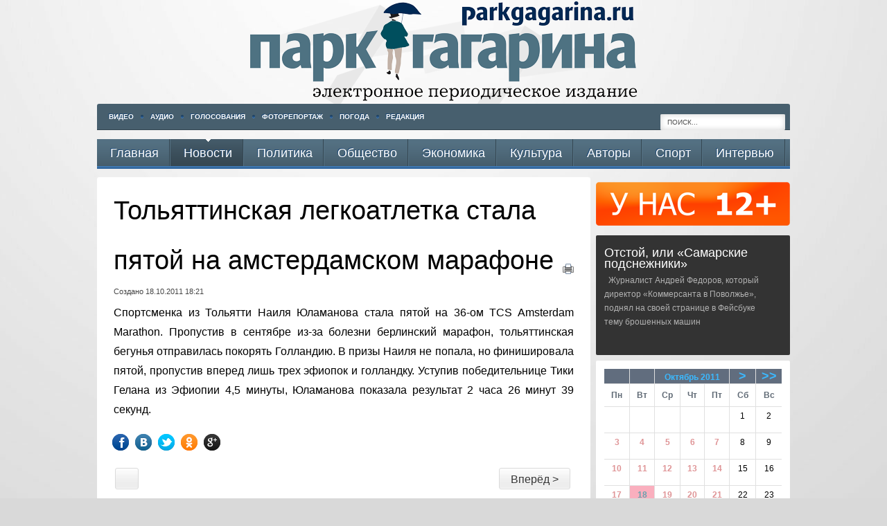

--- FILE ---
content_type: text/html; charset=utf-8
request_url: https://parkgagarina.info/novosti/267-2011-10-18-14-25-26.html
body_size: 12038
content:
<!DOCTYPE html>
<html xmlns:og="http://ogp.me/ns#" xmlns:fb="http://www.facebook.com/2008/fbml" lang="ru-ru">
<head>
  <meta http-equiv="X-UA-Compatible" content="chrome=1">
  <meta http-equiv="X-UA-Compatible" content="IE=9">
  <base href="/novosti/267-2011-10-18-14-25-26.html">
  <meta charset="utf-8">
  <meta name="keywords" content="марафон, TCS Amsterdam Marathon">
  <meta property="og:title" content="Тольяттинская легкоатлетка стала пятой на амстердамском марафоне">
  <meta property="og:type" content="article">
  <meta property="og:url" content="https://parkgagarina.info/novosti/267-2011-10-18-14-25-26.html">
  <meta property="og:site_name" content="Парк Гагарина">
  <meta name="description" content='Общественно-политический интернет-портал "Парк Гагарина" - Это новости самары, политика самары, экономика самары и спорт в самаре'>
  <title>Парк Гагарина - Тольяттинская легкоатлетка стала пятой на амстердамском марафоне</title>
  <link rel="canonical" href="https://parkgagarina.info/novosti/267-2011-10-18-14-25-26.html">
<link href="/templates/gk_twn2/images/favicon.ico" rel="shortcut icon" type="image/vnd.microsoft.icon">
  <link href="/component/search/?Itemid=36&catid=17&id=267&format=opensearch" rel="search" title="Искать Парк Гагарина" type="application/opensearchdescription+xml">
  <link rel="stylesheet" href="/components/com_jcomments/tpl/default/style.css?v=21" type="text/css">
  <link rel="stylesheet" href="/plugins/content/jdvthumbs/jdvthumbs.css" type="text/css">
  <link rel="stylesheet" href="/plugins/content/jdvthumbs/media/slimbox/css/slimbox.css" type="text/css">
  <link rel="stylesheet" href="/plugins/content/jllike/js/buttons.css" type="text/css">
  <link rel="stylesheet" href="/templates/gk_twn2/css/menu.gkmenu.css" type="text/css">
  <link rel="stylesheet" href="/templates/gk_twn2/css/reset/meyer.css" type="text/css">
  <link rel="stylesheet" href="/templates/gk_twn2/css/layout.css" type="text/css">
  <link rel="stylesheet" href="/templates/gk_twn2/css/joomla.css" type="text/css">
  <link rel="stylesheet" href="/templates/gk_twn2/css/template.css" type="text/css">
  <link rel="stylesheet" href="/templates/gk_twn2/css/menu.css" type="text/css">
  <link rel="stylesheet" href="/templates/gk_twn2/css/gk.stuff.css" type="text/css">
  <link rel="stylesheet" href="/templates/gk_twn2/css/typography.style2.css" type="text/css">
  <link rel="stylesheet" href="/templates/gk_twn2/css/typography.iconset.1.css" type="text/css">
  <link rel="stylesheet" href="/templates/gk_twn2/css/style2.css" type="text/css">
  <link rel="stylesheet" href="/media/mod_jcomments_latest/css/style.css" type="text/css">
  <link rel="stylesheet" href="/modules/mod_aidanews2/css/default.css" type="text/css">
  <link rel="stylesheet" href="/modules/mod_datsogallery_ultimate/css/style-1.css" type="text/css">
  <link rel="stylesheet" href="/modules/mod_news_pro_gk4/interface/css/style.css" type="text/css">
  <link rel="stylesheet" href="/modules/mod_blog_calendar/tmpl/style.css" type="text/css">
  <link rel="stylesheet" href="/media/mod_vvisit_counter/digit_counter/led-yellow.css" type="text/css">
  <link rel="stylesheet" href="/media/mod_vvisit_counter/stats/default.css" type="text/css">
  <style type="text/css">
  .gkWrap { width: 1000px!important; }
  #gkbottombottom1 { width: 100%; }
  #gkbottombottom7 { width: 33.33%; }
  #gkbottombottom8 { width: 33.33%; }
  #gkbottombottom9 { width: 33.33%; }
  div#poll_loading_10 {
        background: url(media/system/images/mootree_loader.gif) 0% 50% no-repeat;
        width:100%;
        height:20px; 
        padding: 4px 0 0 20px; 
  }

  </style>
  <script src="/components/com_jcomments/js/jcomments-v2.3.js?v=8" type="text/javascript"></script>
  <script src="/components/com_jcomments/libraries/joomlatune/ajax.js?v=4" type="text/javascript"></script>
  <script src="/media/system/js/mootools-core.js" type="text/javascript"></script>
  <script src="/media/system/js/core.js" type="text/javascript"></script>
  <script src="/media/system/js/caption.js" type="text/javascript"></script>
  <script src="/plugins/content/jdvthumbs/media/slimbox/slimbox.js" type="text/javascript"></script>
  <script src="https://ajax.googleapis.com/ajax/libs/jquery/1.7.1/jquery.min.js" type="text/javascript"></script>
  <script src="/plugins/content/jllike/js/buttons.js?5" type="text/javascript"></script>
  <script src="/media/system/js/mootools-more.js" type="text/javascript"></script>
  <script src="/templates/gk_twn2/js/menu.gkmenu.js" type="text/javascript"></script>
  <script src="/templates/gk_twn2/js/gk.scripts.js" type="text/javascript"></script>
  <script src="/modules/mod_news_pro_gk4/interface/scripts/engine.js" type="text/javascript"></script>
  <script src="/modules/mod_blog_calendar/js/blog_calendar.js" type="text/javascript"></script>
  <script type="text/javascript">
  window.addEvent('load', function() {
                                new JCaption('img.caption');
                        });
  var pathbs = "https://parkgagarina.info";
  $GKMenu = { height:false, width:false, duration: 500 };
  $GK_TMPL_URL = "https://parkgagarina.info/templates/gk_twn2";
  var month=10; var year=2011; var calendar_baseurl='https://parkgagarina.info/';
  </script>
  <script type="text/javascript">
  var jqlike = jQuery.noConflict();
  </script>
  <style type="text/css">
        .vfleft{float:left;}.vfright{float:right;}.vfclear{clear:both;}.valeft{text-align:left;}.varight{text-align:right;}.vacenter{text-align:center;}
        #vvisit_counter148 .vstats_counter{margin-top: 5px;}
        #vvisit_counter148 .vrow{height:24px;}
        #vvisit_counter148 .vstats_icon{margin-right:5px;}
        #vvisit_counter148{padding:5px;}
  </style>
</head>
<body>
  <div id="gkPage" class="gkMain gkWrap">
    <div id="gkLogoWrap">
      <h1 id="gkLogo"><a href="/./"><img src="/templates/gk_twn2/images/style2/logo.png" alt="Парк Гагарина"></a></h1>
    </div>
    <div id="gkMenuWrap" class="clear">
      <div id="gkTopMenu">
        <div id="gkTopMenu1">
          <ul class="menu">
            <li class="item-80">
              <a href="/video.html">Видео</a>
            </li>
            <li class="item-73">
              <a href="/audio.html">Аудио</a>
            </li>
            <li class="item-74">
              <a href="/golosovaniya.html">Голосования</a>
            </li>
            <li class="item-75">
              <a href="/fotoreportazh.html">Фоторепортаж</a>
            </li>
            <li class="item-79">
              <a href="/pogoda.html">Погода</a>
            </li>
            <li class="item-219">
              <a href="/redaktsiya-2.html">Редакция</a>
            </li>
          </ul>
        </div>
        <div id="gkSearch">
          <form action="/novosti.html" method="post">
            <div class="search">
              <input name="searchword" id="mod-search-searchword" maxlength="20" class="inputbox" type="text" size="25" value="Поиск..." onblur="if (this.value=='') this.value='Поиск...';" onfocus="if (this.value=='Поиск...') this.value='';"> <input type="hidden" name="task" value="search"> <input type="hidden" name="option" value="com_search"> <input type="hidden" name="Itemid" value="9999">
            </div>
          </form>
        </div>
      </div>
      <div id="gkMainMenu" class="clear">
        <div class="gk-menu">
          <ul class="gkmenu level0">
            <li class="first">
              <a href="/" class="first" id="menu110" title="Главная"><span class="menu-title">Главная</span></a>
            </li>
            <li class="active">
              <a href="/novosti.html" class="active" id="menu36" title="Новости"><span class="menu-title">Новости</span></a>
            </li>
            <li>
              <a href="/politika.html" id="menu27" title="Политика"><span class="menu-title">Политика</span></a>
            </li>
            <li class="haschild">
              <a href="/obshchestvo.html" class="haschild" id="menu23" title="Общество"><span class="menu-title">Общество</span></a>
              <div class="childcontent" style="width: 200px;">
                <div class="childcontent-inner-wrap" style="width: 200px;">
                  <div class="childcontent-inner" style="width: 200px;">
                    <div class="gkcol first" style="width: 200px;">
                      <ul class="gkmenu level1">
                        <li class="first">
                          <a href="/obshchestvo/proisshestviya.html" class="first" id="menu76" title="Происшествия"><span class="menu-title">Происшествия</span></a>
                        </li>
                        <li>
                          <a href="/obshchestvo/zdorove.html" id="menu26" title="Здоровье"><span class="menu-title">Здоровье</span></a>
                        </li>
                        <li>
                          <a href="/obshchestvo/roditelskoe-sobranie.html" id="menu37" title="Родительское собрание"><span class="menu-title">Родительское собрание</span></a>
                        </li>
                        <li class="last">
                          <a href="/obshchestvo/zelen.html" class="last" id="menu35" title="Зелень"><span class="menu-title">Зелень</span></a>
                        </li>
                      </ul>
                    </div>
                  </div>
                </div>
              </div>
            </li>
            <li>
              <a href="/ekonomika.html" id="menu24" title="Экономика"><span class="menu-title">Экономика</span></a>
            </li>
            <li>
              <a href="/kultura.html" id="menu25" title="Культура"><span class="menu-title">Культура</span></a>
            </li>
            <li class="haschild">
              <a href="/avtory.html" class="haschild" id="menu29" title="Авторы"><span class="menu-title">Авторы</span></a>
              <div class="childcontent" style="width: 200px;">
                <div class="childcontent-inner-wrap" style="width: 200px;">
                  <div class="childcontent-inner" style="width: 200px;">
                    <div class="gkcol first" style="width: 200px;">
                      <ul class="gkmenu level1">
                        <li class="first">
                          <a href="/avtory/roman-khakhalin.html" class="first" id="menu162" title="Роман Хахалин"><span class="menu-title">Роман Хахалин</span></a>
                        </li>
                        <li>
                          <a href="/avtory/viktor-dolonko.html" id="menu217" title="Виктор Долонько"><span class="menu-title">Виктор Долонько</span></a>
                        </li>
                        <li>
                          <a href="/avtory/aleksandr-pokrovskij.html" id="menu38" title="Александр Покровский"><span class="menu-title">Александр Покровский</span></a>
                        </li>
                        <li>
                          <a href="/avtory/ekaterina-spivakovskaya.html" id="menu39" title="Екатерина Спиваковская"><span class="menu-title">Екатерина Спиваковская</span></a>
                        </li>
                        <li>
                          <a href="/avtory/natalya-apreleva.html" id="menu67" title="Наталья Апрелева"><span class="menu-title">Наталья Апрелева</span></a>
                        </li>
                        <li class="last">
                          <a href="/avtory/olga-putilova.html" class="last" id="menu69" title="Ольга Путилова"><span class="menu-title">Ольга Путилова</span></a>
                        </li>
                      </ul>
                    </div>
                  </div>
                </div>
              </div>
            </li>
            <li>
              <a href="/sport.html" id="menu43" title="Спорт"><span class="menu-title">Спорт</span></a>
            </li>
            <li class="last">
              <a href="/intervyu.html" class="last" id="menu77" title="Интервью"><span class="menu-title">Интервью</span></a>
            </li>
          </ul>
        </div>
      </div>
    </div>
    <div id="system-message-container"></div>
    <div id="mainContent" class="gkWrap clear">
      <div id="gkMain">
        <div id="gkMainBlock" class="gkMain">
          <div id="gkContent" class="gkMain gkCol gkPaddingR" style="width:72%">
            <div id="gkContentMainbody" class="gkMain gkPaddingR">
              <div id="gkComponentWrap" class="gkMain" style="width:">
                <div id="gkMainbody" class="gkMain gkMarginTBLR">
                  <div id="gkMainbodyWrap">
                    <div id="gkComponent">
                      <div class="item-page">
                        <h2><a href="/novosti/267-2011-10-18-14-25-26.html">Тольяттинская легкоатлетка стала пятой на амстердамском марафоне</a></h2>
                        <ul class="actions">
                          <li class="print-icon">
                            <a href="/novosti/267-2011-10-18-14-25-26.html?tmpl=component&print=1&page=" title="Печать" onclick="window.open(this.href,'win2','status=no,toolbar=no,scrollbars=yes,titlebar=no,menubar=no,resizable=yes,width=640,height=480,directories=no,location=no'); return false;" rel="nofollow"><img src="/templates/gk_twn2/images/system/printButton.png" alt="Печать"></a>
                          </li>
                        </ul>
                        <dl class="article-info">
                          <dt class="article-info-term">Подробности</dt>
                          <dd class="create">Создано 18.10.2011 18:21</dd>
                        </dl>
                        <div class="articleContent">
                          <p></p>
                          <p style="text-align: justify;"><span style="font-size: 12pt; color: #000000;">Спортсменка из Тольятти Наиля Юламанова стала пятой на 36-ом TCS Amsterdam Marathon. Пропустив в сентябре из-за болезни берлинский марафон, тольяттинская бегунья отправилась покорять Голландию. В призы Наиля не попала, но финишировала пятой, пропустив вперед лишь трех эфиопок и голландку. Уступив победительнице Тики Гелана из Эфиопии 4,5 минуты, Юламанова показала результат 2 часа 26 минут 39 секунд.</span></p>
                          <script>
                                        jqlike(document).ready(function($) {
                                                $('.like').socialButton();
                                        });
                          </script>
                          <div class="event-container">
                            <div class="likes-block">
                              <a title="FaceBook" href="/novosti/267-2011-10-18-14-25-26.html" class="like l-fb"><i class="l-ico"></i> <span class="l-count"></span></a> <a title="Вконтакте" href="/novosti/267-2011-10-18-14-25-26.html" class="like l-vk"><i class="l-ico"></i> <span class="l-count"></span></a> <a title="Twitter" href="/novosti/267-2011-10-18-14-25-26.html" class="like l-tw"><i class="l-ico"></i> <span class="l-count"></span></a> <a title="Одноклассники" href="/novosti/267-2011-10-18-14-25-26.html" class="like l-ok"><i class="l-ico"></i> <span class="l-count"></span></a> <a title="Google+" href="/novosti/267-2011-10-18-14-25-26.html" class="like l-gp"><i class="l-ico"></i> <span class="l-count"></span></a>
                            </div>
                          </div>
                        </div>
                        <ul class="pagenav">
                          <li class="pagenav-prev">
                            <a href="/novosti/268-lr-15.html" rel="prev">
                          </a>
</li>
                          <li class="pagenav-next">
                            <a href="/novosti/265-2011-10-18-14-16-50.html" rel="next">Вперёд ></a>
                          </li>
                        </ul>
                        <script type="text/javascript">
                        <!--
                        var jcomments=new JComments(267, 'com_content','/component/jcomments/');
                        jcomments.setList('comments-list');
                        //-->
                        </script>
                        <div id="jc">
                          <h4>Добавить комментарий</h4>
<a id="addcomments" href="#addcomments"></a>
                          <form id="comments-form" name="comments-form" action="javascript:void(null);">
                            <p><span><input id="comments-form-name" type="text" name="name" value="" maxlength="20" size="22" tabindex="1"> <label for="comments-form-name">Имя (обязательное)</label></span></p>
                            <p><span><input id="comments-form-email" type="text" name="email" value="" size="22" tabindex="2"> <label for="comments-form-email">E-Mail (обязательное)</label></span></p>
                            <p><span>
                            <textarea id="comments-form-comment" name="comment" cols="65" rows="8" tabindex="5"></textarea></span></p>
                            <p><span><input class="checkbox" id="comments-form-subscribe" type="checkbox" name="subscribe" value="1" tabindex="5"> <label for="comments-form-subscribe">Подписаться на уведомления о новых комментариях</label><br></span></p>
                            <p><span><br>
                            <span class="captcha" onclick="jcomments.clear('captcha');">Обновить</span><br>
                            <input class="captcha" id="comments-form-captcha" type="text" name="captcha_refid" value="" size="5" tabindex="6"><br></span></p>
                            <div id="comments-form-buttons">
                              <div class="btn" id="comments-form-send">
                                <div>
                                  <a href="#" tabindex="7" onclick="jcomments.saveComment();return false;" title="Отправить (Ctrl+Enter)">Отправить</a>
                                </div>
                              </div>
                              <div class="btn" id="comments-form-cancel" style="display:none;">
                                <div>
                                  <a href="#" tabindex="8" onclick="return false;" title="Отменить">Отменить</a>
                                </div>
                              </div>
                              <div style="clear:both;"></div>
                            </div>
                            <div>
                              <input type="hidden" name="object_id" value="267"> <input type="hidden" name="object_group" value="com_content">
                            </div>
                          </form>
                          <script type="text/javascript">
                          <!--
                          function JCommentsInitializeForm()
                          {
                          var jcEditor = new JCommentsEditor('comments-form-comment', true);
                          jcEditor.initSmiles('https://parkgagarina.info/components/com_jcomments/images/smiles');
                          jcEditor.addSmile(':D','laugh.gif');
                          jcEditor.addSmile(':lol:','lol.gif');
                          jcEditor.addSmile(':-)','smile.gif');
                          jcEditor.addSmile(';-)','wink.gif');
                          jcEditor.addSmile('8)','cool.gif');
                          jcEditor.addSmile(':-|','normal.gif');
                          jcEditor.addSmile(':-*','whistling.gif');
                          jcEditor.addSmile(':oops:','redface.gif');
                          jcEditor.addSmile(':sad:','sad.gif');
                          jcEditor.addSmile(':cry:','cry.gif');
                          jcEditor.addSmile(':o','surprised.gif');
                          jcEditor.addSmile(':-?','confused.gif');
                          jcEditor.addSmile(':-x','sick.gif');
                          jcEditor.addSmile(':eek:','shocked.gif');
                          jcEditor.addSmile(':zzz','sleeping.gif');
                          jcEditor.addSmile(':P','tongue.gif');
                          jcEditor.addSmile(':roll:','rolleyes.gif');
                          jcEditor.addSmile(':sigh:','unsure.gif');
                          jcomments.setForm(new JCommentsForm('comments-form', jcEditor));
                          }

                          if (window.addEventListener) {window.addEventListener('load',JCommentsInitializeForm,false);}
                          else if (document.addEventListener){document.addEventListener('load',JCommentsInitializeForm,false);}
                          else if (window.attachEvent){window.attachEvent('onload',JCommentsInitializeForm);}
                          else {if (typeof window.onload=='function'){var oldload=window.onload;window.onload=function(){oldload();JCommentsInitializeForm();}} else window.onload=JCommentsInitializeForm;} 
                          //-->
                          </script>
                          <div id="comments"></div>
                        </div>
                      </div>
                    </div>
                  </div>
                </div>
              </div>
            </div>
          </div>
          <div id="gkRight" class="gkMain gkCol" style="width:28%">
            <div id="gkRightMiddle" class="gkMain">
              <div id="gkRightLeft" class="gkMain gkCol" style="width:">
                <div class="box clear">
                  <div>
                    <div class="content">
                      <div class="custom clear">
                        <p><a href="/Ekaterina-Spivakovskaya/Knizhki-nad-kotoryimi-plachut.html"><img src="/images/stories/food/12.png" border="0" alt="" style="display: block; margin-left: auto; margin-right: auto;"></a></p>
                      </div>
                    </div>
                  </div>
                </div>
                <div class="box dark">
                  <div>
                    <div class="content">
                      <div class="nspMain nspFs100" id="nsp-nsp_102" style="width:100%;">
                        <div class="nspArts bottom" style="width:100%;">
                          <div class="nspArt" style="width:100%!important;">
                            <div style="padding:0 20px 20px 0">
                              <h4 class="nspHeader tleft fnone"><a href="/video/11389-otstoj-ili-samarskie-podsnezhniki.html" title="Отстой, или «Самарские подснежники»">Отстой, или «Самарские подснежники»</a></h4>
<a href="/video/11389-otstoj-ili-samarskie-podsnezhniki.html" class="nspImageWrapper tleft fleft" style="margin:0 0 0 0;"></a>
                              <p class="nspText tleft fleft">  Журналист Андрей Федоров, который директор «Коммерсанта в Поволжье», поднял на своей странице в Фейсбуке тему брошенных машин </p>
                            </div>
                          </div>
                        </div>
                      </div>
                      <script type="text/javascript">
                      //<![CDATA[
                      try {$Gavick;}catch(e){$Gavick = {};};
                      $Gavick["nsp-nsp_102"] = {
                      "animation_speed": 400,
                      "animation_interval": 5000,
                      "animation_function": Fx.Transitions.Expo.easeIn,
                      "news_column": 1,
                      "news_rows": 1,
                      "links_columns_amount": 0,
                      "links_amount": 0,
                      "counter_text": '<strong>Page:<\/strong>'
                      };
                      //]]>
                      </script>
                    </div>
                  </div>
                </div>
                <div class="box">
                  <div>
                    <div class="content">
                      <div id="calendar-101">
                        <table id="tableCalendar-101" class="blogCalendar">
                          <tr>
                            <td align="center" class="blogCalendarHeader headerArrow">
                              <a class="headerArrow" id="prevYear-101" href="/component/blog_calendar/?modid=101&Itemid=month=10&year=2010">
                            </a>
</td>
                            <td align="center" class="blogCalendarHeader headerArrow">
                              <a class="headerArrow" id="prevMonth-101" href="/component/blog_calendar/?modid=101&Itemid=month=9&year=2011">
                            </a>
</td>
                            <td align="center" class="blogCalendarHeader headerDate" colspan="3">
                              <a class="headerDate" href="/component/blog_calendar/?year=2011&month=10&modid=101">Октябрь 2011</a>
                            </td>
                            <td align="center" class="blogCalendarHeader headerArrow">
                              <a class="headerArrow" id="nextMonth-101" href="/component/blog_calendar/?modid=101&Itemid=month=11&year=2011">></a>
                            </td>
                            <td align="center" class="blogCalendarHeader headerArrow">
                              <a class="headerArrow" id="nextYear-101" href="/component/blog_calendar/?modid=101&Itemid=month=10&year=2012">>></a>
                            </td>
                          </tr>
                          <tr>
                            <td class="dayName">Пн</td>
                            <td class="dayName">Вт</td>
                            <td class="dayName">Ср</td>
                            <td class="dayName">Чт</td>
                            <td class="dayName">Пт</td>
                            <td class="dayName">Сб</td>
                            <td class="dayName">Вс</td>
                          </tr>
                          <tr>
                            <td class="blogCalendarDay blogCalendarDayEmpty"> </td>
                            <td class="blogCalendarDay blogCalendarDayEmpty"> </td>
                            <td class="blogCalendarDay blogCalendarDayEmpty"> </td>
                            <td class="blogCalendarDay blogCalendarDayEmpty"> </td>
                            <td class="blogCalendarDay blogCalendarDayEmpty"> </td>
                            <td class="blogCalendarDay">1</td>
                            <td class="blogCalendarDay">2</td>
                          </tr>
                          <tr>
                            <td class="blogCalendarDay">
                              <a class="blogCalendarDay" href="/component/blog_calendar/?year=2011&month=10&day=03&modid=101" title="15 статей в этот день">3</a>
                            </td>
                            <td class="blogCalendarDay">
                              <a class="blogCalendarDay" href="/component/blog_calendar/?year=2011&month=10&day=04&modid=101" title="9 статей в этот день">4</a>
                            </td>
                            <td class="blogCalendarDay">
                              <a class="blogCalendarDay" href="/component/blog_calendar/?year=2011&month=10&day=05&modid=101" title="9 статей в этот день">5</a>
                            </td>
                            <td class="blogCalendarDay">
                              <a class="blogCalendarDay" href="/component/blog_calendar/?year=2011&month=10&day=06&modid=101" title="15 статей в этот день">6</a>
                            </td>
                            <td class="blogCalendarDay">
                              <a class="blogCalendarDay" href="/component/blog_calendar/?year=2011&month=10&day=07&modid=101" title="9 статей в этот день">7</a>
                            </td>
                            <td class="blogCalendarDay">8</td>
                            <td class="blogCalendarDay">9</td>
                          </tr>
                          <tr>
                            <td class="blogCalendarDay">
                              <a class="blogCalendarDay" href="/component/blog_calendar/?year=2011&month=10&day=10&modid=101" title="17 статей в этот день">10</a>
                            </td>
                            <td class="blogCalendarDay">
                              <a class="blogCalendarDay" href="/component/blog_calendar/?year=2011&month=10&day=11&modid=101" title="15 статей в этот день">11</a>
                            </td>
                            <td class="blogCalendarDay">
                              <a class="blogCalendarDay" href="/component/blog_calendar/?year=2011&month=10&day=12&modid=101" title="13 статей в этот день">12</a>
                            </td>
                            <td class="blogCalendarDay">
                              <a class="blogCalendarDay" href="/component/blog_calendar/?year=2011&month=10&day=13&modid=101" title="11 статей в этот день">13</a>
                            </td>
                            <td class="blogCalendarDay">
                              <a class="blogCalendarDay" href="/component/blog_calendar/?year=2011&month=10&day=14&modid=101" title="13 статей в этот день">14</a>
                            </td>
                            <td class="blogCalendarDay">15</td>
                            <td class="blogCalendarDay">16</td>
                          </tr>
                          <tr>
                            <td class="blogCalendarDay">
                              <a class="blogCalendarDay" href="/component/blog_calendar/?year=2011&month=10&day=17&modid=101" title="9 статей в этот день">17</a>
                            </td>
                            <td class="highlight blogCalendarDay blogCalendarToday blogCalendarTodayLink" style="background-color:">
                              <a class="blogCalendarToday" href="/component/blog_calendar/?year=2011&month=10&day=18&modid=101" title="14 статей в этот день">18</a>
                            </td>
                            <td class="blogCalendarDay">
                              <a class="blogCalendarDay" href="/component/blog_calendar/?year=2011&month=10&day=19&modid=101" title="11 статей в этот день">19</a>
                            </td>
                            <td class="blogCalendarDay">
                              <a class="blogCalendarDay" href="/component/blog_calendar/?year=2011&month=10&day=20&modid=101" title="9 статей в этот день">20</a>
                            </td>
                            <td class="blogCalendarDay">
                              <a class="blogCalendarDay" href="/component/blog_calendar/?year=2011&month=10&day=21&modid=101" title="14 статей в этот день">21</a>
                            </td>
                            <td class="blogCalendarDay">22</td>
                            <td class="blogCalendarDay">23</td>
                          </tr>
                          <tr>
                            <td class="blogCalendarDay">
                              <a class="blogCalendarDay" href="/component/blog_calendar/?year=2011&month=10&day=24&modid=101" title="12 статей в этот день">24</a>
                            </td>
                            <td class="blogCalendarDay">
                              <a class="blogCalendarDay" href="/component/blog_calendar/?year=2011&month=10&day=25&modid=101" title="9 статей в этот день">25</a>
                            </td>
                            <td class="blogCalendarDay">
                              <a class="blogCalendarDay" href="/component/blog_calendar/?year=2011&month=10&day=26&modid=101" title="11 статей в этот день">26</a>
                            </td>
                            <td class="blogCalendarDay">
                              <a class="blogCalendarDay" href="/component/blog_calendar/?year=2011&month=10&day=27&modid=101" title="20 статей в этот день">27</a>
                            </td>
                            <td class="blogCalendarDay">
                              <a class="blogCalendarDay" href="/component/blog_calendar/?year=2011&month=10&day=28&modid=101" title="13 статей в этот день">28</a>
                            </td>
                            <td class="blogCalendarDay">29</td>
                            <td class="blogCalendarDay">30</td>
                          </tr>
                          <tr>
                            <td class="blogCalendarDay">
                              <a class="blogCalendarDay" href="/component/blog_calendar/?year=2011&month=10&day=31&modid=101" title="19 статей в этот день">31</a>
                            </td>
                            <td class="blogCalendarDay blogCalendarDayEmpty"> </td>
                            <td class="blogCalendarDay blogCalendarDayEmpty"> </td>
                            <td class="blogCalendarDay blogCalendarDayEmpty"> </td>
                            <td class="blogCalendarDay blogCalendarDayEmpty"> </td>
                            <td class="blogCalendarDay blogCalendarDayEmpty"> </td>
                            <td class="blogCalendarDay blogCalendarDayEmpty"> </td>
                          </tr>
                        </table>
                      </div>
                      <div id="ArticleList"></div>
                    </div>
                  </div>
                </div>
                <div class="box color">
                  <div>
                    <h3 class="header"><span>Будь на связи</span></h3>
                    <div class="content">
                      <div class="custom color">
                        <p><a href="/component/sdrsssyndicator/?feed_id=5&format=raw" title="Подпишись на RSS ленту новостей "><img src="/images/stories/food/rss_mini.png" border="0" alt="" style="margin: 3px;"></a><a href="https://www.facebook.com/pages/%D0%9F%D0%B0%D1%80%D0%BA-%D0%93%D0%B0%D0%B3%D0%B0%D1%80%D0%B8%D0%BD%D0%B0/104686029646302" target="_blank"><img src="/images/stories/food/f_mini.png" border="0" alt="" style="margin: 3px;"></a><a href="https://twitter.com/ParkGagarina" target="_blank"><img src="/images/stories/food/tvitter_mini.png" border="0" alt="" style="margin: 3px;"></a> 
                        <script type="text/javascript">


                        <!--
                        var prefix = 'ma' + 'il' + 'to';
                        var path = 'hr' + 'ef' + '=';
                        var addy29758 = 'parkgaga' + '@';
                        addy29758 = addy29758 + 'yandex' + '.' + 'ru';
                        var addy_text29758 = '<img src="/images/stories/food/mail_mini.png" border="0" alt="" style="margin: 3px;" />';
                        document.write('<a ' + path + '\'' + prefix + ':' + addy29758 + '\'>');
                        document.write(addy_text29758);
                        document.write('<\/a>');
                        //-->\n 
                        </script> 
                        <script type="text/javascript">


                        <!--
                        document.write('<span style=\'display: none;\'>');
                        //-->
                        </script>Этот адрес электронной почты защищен от спам-ботов. У вас должен быть включен JavaScript для просмотра. 
                        <script type="text/javascript">


                        <!--
                        document.write('</');
                        document.write('span>');
                        //-->
                        </script><a href="http://vk.com/park_gagarina" target="_blank"><img src="/images/stories/food/kontakt_mini.png" border="0" alt="" style="margin: 3px;"></a></p>
                      </div>
                    </div>
                  </div>
                </div>
                <div class="box">
                  <div>
                    <h3 class="header"><span>Опрос</span></h3>
                    <div class="content">
                      <div class="poll" style="border:none; padding:1px;">
                        <h4>Если мэр города не справляется со своими обязанностями, его следует:</h4>
                        <div id="polldiv_10">
                          <div>
                            <div style="padding:3px;">
                              Отстранить от должности - 43.2%
                            </div>
                            <div style="height:10px; padding:1px; border:1px solid #cccccc;">
                              <div style="width: 43.2%; height:10px;background:#ff0000;"></div>
                            </div>
                          </div>
                          <div>
                            <div style="padding:3px;">
                              Переизбрать - 38.8%
                            </div>
                            <div style="height:10px; padding:1px; border:1px solid #cccccc;">
                              <div style="width: 38.8%; height:10px;background:#ffff99;"></div>
                            </div>
                          </div>
                          <div>
                            <div style="padding:3px;">
                              Назначить нового - 18%
                            </div>
                            <div style="height:10px; padding:1px; border:1px solid #cccccc;">
                              <div style="width: 18%; height:10px;background:#ff00ff;"></div>
                            </div>
                          </div>
<br>
                          <b>Результаты</b>: 322
                          <div id="mod_poll_messages_10" style="margin:5px;">
                            Голосование на этот опрос закончилось в: 22 Фев 2014 - 11:08
                          </div>
                        </div>
                        <div id="poll_links" style="padding-top:5px;">
                          <a class="poll_result_link" href="/golosovaniya/10-esli-mer-goroda-ne-spravlyaetsya-so-svoimi-obyazannostyami-ego-sleduet.html">Показать »</a><br>
                          <a class="poll_result_link" target="_blank" href="/politika/10438-namestnoe-samoupravlenie.html">Читать статью >></a>
                        </div>
                      </div>
                    </div>
                  </div>
                </div>
                <div class="box color">
                  <div>
                    <h3 class="header"><span>Нас прочитали -</span></h3>
                    <div class="content">
                      <div id="vvisit_counter148" class="vvisit_counter color vacenter">
                        <div class="vdigit_counter">
                          <span class="vdigit-0" title="Vinaora Visitors Counter">0</span><span class="vdigit-3" title="Vinaora Visitors Counter">3</span><span class="vdigit-3" title="Vinaora Visitors Counter">3</span><span class="vdigit-7" title="Vinaora Visitors Counter">7</span><span class="vdigit-5" title="Vinaora Visitors Counter">5</span><span class="vdigit-4" title="Vinaora Visitors Counter">4</span><span class="vdigit-1" title="Vinaora Visitors Counter">1</span><span class="vdigit-8" title="Vinaora Visitors Counter">8</span>
                        </div>
                        <div class="vstats_counter">
                          <div class="vstats_icon vfleft varight">
                            <div class="vrow vstats-vtoday" title="2014-04-02"></div>
                            <div class="vfclear"></div>
                            <div class="vrow vstats-vyesterday" title="2014-04-01"></div>
                            <div class="vfclear"></div>
                            <div class="vrow vstats-vxweek" title="2014-03-31"></div>
                            <div class="vfclear"></div>
                            <div class="vrow vstats-vlweek" title="2014-03-24"></div>
                            <div class="vfclear"></div>
                            <div class="vrow vstats-vxmonth" title="2014-04-01"></div>
                            <div class="vfclear"></div>
                            <div class="vrow vstats-vlmonth" title="2014-03-01"></div>
                            <div class="vfclear"></div>
                            <div class="vrow vstats-vall" title=""></div>
                            <div class="vfclear"></div>
                          </div>
                          <div class="vstats_title vfleft valeft">
                            <div class="vrow" title="">
                              За сегодня
                            </div>
                            <div class="vfclear"></div>
                            <div class="vrow" title="">
                              Вчера
                            </div>
                            <div class="vfclear"></div>
                            <div class="vrow" title="">
                              На этой неделе
                            </div>
                            <div class="vfclear"></div>
                            <div class="vrow" title="">
                              На прошлой неделе
                            </div>
                            <div class="vfclear"></div>
                            <div class="vrow" title="">
                              В этом месяце
                            </div>
                            <div class="vfclear"></div>
                            <div class="vrow" title="">
                              В прошлом месяце
                            </div>
                            <div class="vfclear"></div>
                            <div class="vrow" title="">
                              Всего
                            </div>
                            <div class="vfclear"></div>
                          </div>
                          <div class="vstats_number varight">
                            <div class="vrow" title="">
                              5281
                            </div>
                            <div class="vrow" title="">
                              12025
                            </div>
                            <div class="vrow" title="">
                              29934
                            </div>
                            <div class="vrow" title="">
                              77144
                            </div>
                            <div class="vrow" title="">
                              17304
                            </div>
                            <div class="vrow" title="">
                              2103383
                            </div>
                            <div class="vrow" title="">
                              3375418
                            </div>
                          </div>
                          <div class="vfclear"></div>
                        </div>
                        <hr style="margin-bottom: 5px;">
                        <div style="margin-bottom: 5px;">
                          Ваш IP: 207.241.237.234
                        </div>
                        <div>
                          Время: 2014-04-02 13:33:03
                        </div>
                      </div>
                    </div>
                  </div>
                </div>
              </div>
            </div>
          </div>
        </div>
      </div>
    </div>
  </div>
  <div id="gkBottomWrap" class="gkWrap clear">
    <div id="gkMiddleNav1" class="gkWrap">
      <ul class="menu">
        <li class="item-110">
          <a href="/">Главная</a>
        </li>
        <li class="item-36 current active">
          <a href="/novosti.html">Новости</a>
        </li>
        <li class="item-27">
          <a href="/politika.html">Политика</a>
        </li>
        <li class="item-23 parent">
          <a href="/obshchestvo.html">Общество</a>
        </li>
        <li class="item-24">
          <a href="/ekonomika.html">Экономика</a>
        </li>
        <li class="item-25">
          <a href="/kultura.html">Культура</a>
        </li>
        <li class="item-29 parent">
          <a href="/avtory.html">Авторы</a>
        </li>
        <li class="item-43">
          <a href="/sport.html">Спорт</a>
        </li>
        <li class="item-77">
          <a href="/intervyu.html">Интервью</a>
        </li>
      </ul>
    </div>
    <div id="gkBottom1" class="gkWrap">
      <div id="gkbottombottom1" class="gkCol gkColFull">
        <div>
          <div class="box">
            <div>
              <h3 class="header"><span>Фоторепортаж</span></h3>
              <div class="content">
                ﻿﻿
                <div class="dgu_hor1">
                  <a href="/fotoreportazh/view-photo/24/233.html"></a>
                  <div style="text-align:center">
                    <a href="/fotoreportazh/view-album/24.html" title="Радость присоединения"><strong>Радость присоединения...</strong></a><br>
                  </div>
                </div>
                <div class="dgu_hor1">
                  <a href="/fotoreportazh/view-photo/24/235.html"></a>
                  <div style="text-align:center">
                    <a href="/fotoreportazh/view-album/24.html" title="Радость присоединения"><strong>Радость присоединения...</strong></a><br>
                  </div>
                </div>
                <div class="dgu_hor1">
                  <a href="/fotoreportazh/view-photo/24/237.html"></a>
                  <div style="text-align:center">
                    <a href="/fotoreportazh/view-album/24.html" title="Радость присоединения"><strong>Радость присоединения...</strong></a><br>
                  </div>
                </div>
                <div class="dgu_hor1">
                  <a href="/fotoreportazh/view-photo/24/239.html"></a>
                  <div style="text-align:center">
                    <a href="/fotoreportazh/view-album/24.html" title="Радость присоединения"><strong>Радость присоединения...</strong></a><br>
                  </div>
                </div>
                <div class="dgu_hor1">
                  <a href="/fotoreportazh/view-photo/24/238.html"></a>
                  <div style="text-align:center">
                    <a href="/fotoreportazh/view-album/24.html" title="Радость присоединения"><strong>Радость присоединения...</strong></a><br>
                  </div>
                </div>
                <div class="dgu_hor1">
                  <a href="/fotoreportazh/view-photo/24/234.html"></a>
                  <div style="text-align:center">
                    <a href="/fotoreportazh/view-album/24.html" title="Радость присоединения"><strong>Радость присоединения...</strong></a><br>
                  </div>
                </div>
                <div style="clear:both;"></div>
              </div>
            </div>
          </div>
        </div>
      </div>
    </div>
    <div id="gkMiddleNav2" class="gkWrap">
      <ul class="menu">
        <li class="item-80">
          <a href="/video.html">Видео</a>
        </li>
        <li class="item-73">
          <a href="/audio.html">Аудио</a>
        </li>
        <li class="item-74">
          <a href="/golosovaniya.html">Голосования</a>
        </li>
        <li class="item-75">
          <a href="/fotoreportazh.html">Фоторепортаж</a>
        </li>
        <li class="item-79">
          <a href="/pogoda.html">Погода</a>
        </li>
        <li class="item-219">
          <a href="/redaktsiya-2.html">Редакция</a>
        </li>
      </ul>
    </div>
    <div id="gkBottom2" class="gkWrap">
      <div id="gkbottombottom7" class="gkCol gkColLeft">
        <div>
          <div class="box color">
            <div>
              <h3 class="header"><span>Популярное</span></h3>
              <div class="content">
                <div class="aidanews2 color" style="clear: both;">
                  <div class="aidanews2_art aidacat_17 odd first" style="clear: both;">
                    <div class="aidanews2_positions">
                      <div class="aidanews2_head" style="clear: both;">
                        <h1 class="aidanews2_title"><a href="/novosti/3576-2012-08-07-05-02-44.html">Заместитель руководителя СКР по Тольятти уволен за пьяное видео</a></h1>
                      </div>
                      <div class="aidanews2_top" style="clear: both;">
                        <div class="aidanews2_topL">
                          <span class="aidanews2_date">08:Авг - 07.08.12</span>
                        </div>
                        <div class="aidanews2_topR">
                          <span class="aidanews2_hits">17384</span><span class="aidanews2_comments">3</span>
                        </div>
                        <div style="clear: both; width: 100%; padding: 0;"></div>
                      </div>
                      <div class="aidanews2_main" style="clear: both;">
                        <div class="aidanews2_mainC">
                          <span class="aidanews2_text">Из следственного комитета уволен замруководителя СКР  по Тольятти Виктор Паникар. В  сети появилось видео, на котором Паникар в состоянии опьянения не...</span>
                        </div>
                      </div>
                      <div class="aidanews2_bot" style="clear: both;">
                        <div class="aidanews2_botL">
                          <a href="/novosti/3576-2012-08-07-05-02-44.html" class="readon"><span class="aidanews2_readmore">Подробнее...</span></a>
                        </div>
                      </div>
                    </div>
                    <div class="aidanews2_line" style="clear: both; padding: 0;"></div>
                  </div>
                  <div class="aidanews2_art aidacat_7 even" style="clear: both;">
                    <div class="aidanews2_positions">
                      <div class="aidanews2_head" style="clear: both;">
                        <h1 class="aidanews2_title"><a href="/obshchestvo/528-2011-11-16-19-30-54.html">Германо-российский Социальный форум раздвигает границы</a></h1>
                      </div>
                      <div class="aidanews2_top" style="clear: both;">
                        <div class="aidanews2_topL">
                          <span class="aidanews2_date">22:Нояб - 16.11.11</span>
                        </div>
                        <div class="aidanews2_topR">
                          <span class="aidanews2_hits">14984</span><span class="aidanews2_comments">0</span>
                        </div>
                        <div style="clear: both; width: 100%; padding: 0;"></div>
                      </div>
                      <div class="aidanews2_main" style="clear: both;">
                        <div class="aidanews2_mainC">
                          <a class="aidanews2_img1" href="/obshchestvo/528-2011-11-16-19-30-54.html"><img src="/cache/mod_aidanews2/thumbs/528-2011-11-16-19-30-54-1-first.jpg" width="72" height="43" alt="2011-11-16-19-30-54"></a> <span class="aidanews2_text">В Самаре начал работу двухдневный организационный семинар в рамках германо-российского Социального форума «Петербургский...</span>
                        </div>
                      </div>
                      <div class="aidanews2_bot" style="clear: both;">
                        <div class="aidanews2_botL">
                          <a href="/obshchestvo/528-2011-11-16-19-30-54.html" class="readon"><span class="aidanews2_readmore">Подробнее...</span></a>
                        </div>
                      </div>
                    </div>
                    <div class="aidanews2_line" style="clear: both; padding: 0;"></div>
                  </div>
                  <div class="aidanews2_art aidacat_17 odd last" style="clear: both;">
                    <div class="aidanews2_positions">
                      <div class="aidanews2_head" style="clear: both;">
                        <h1 class="aidanews2_title"><a href="/novosti/4028-2012-09-18-11-48-26.html">Минздрав обещает провести административное расследование в областном кардиологическом диспансере</a></h1>
                      </div>
                      <div class="aidanews2_top" style="clear: both;">
                        <div class="aidanews2_topL">
                          <span class="aidanews2_date">15:Сен - 18.09.12</span>
                        </div>
                        <div class="aidanews2_topR">
                          <span class="aidanews2_hits">6380</span><span class="aidanews2_comments">22</span>
                        </div>
                        <div style="clear: both; width: 100%; padding: 0;"></div>
                      </div>
                      <div class="aidanews2_main" style="clear: both;">
                        <div class="aidanews2_mainC">
                          <span class="aidanews2_text">  Министерство здравоохранения  области намерено провести административное расследование в Самарском областном клиническом...</span>
                        </div>
                      </div>
                      <div class="aidanews2_bot" style="clear: both;">
                        <div class="aidanews2_botL">
                          <a href="/novosti/4028-2012-09-18-11-48-26.html" class="readon"><span class="aidanews2_readmore">Подробнее...</span></a>
                        </div>
                      </div>
                    </div>
                    <div class="aidanews2_line" style="clear: both; padding: 0;"></div>
                  </div>
                </div>
                <div style="clear: both;"></div>
              </div>
            </div>
          </div>
        </div>
      </div>
      <div id="gkbottombottom8" class="gkCol gkColCenter">
        <div>
          <div class="box color">
            <div>
              <h3 class="header"><span>Последние</span></h3>
              <div class="content">
                <div class="aidanews2 color" style="clear: both;">
                  <div class="aidanews2_art aidacat_17 aidatoday odd first" style="clear: both;">
                    <div class="aidanews2_positions">
                      <div class="aidanews2_top" style="clear: both;">
                        <div class="aidanews2_topL">
                          <h1 class="aidanews2_title"><a href="/novosti/11585-klub-bolelshchikov-ks-nedovolen-perenosom-futbolnogo-matcha-v-kazan.html">Клуб болельщиков "КС" недоволен переносом футбольного матча в Казань</a></h1>
                        </div>
                        <div class="aidanews2_topR">
                          <span class="aidanews2_date">12:55 - 02.04.14</span>
                        </div>
                        <div style="clear: both; width: 100%; padding: 0;"></div>
                      </div>
                    </div>
                    <div class="aidanews2_line" style="clear: both; padding: 0;"></div>
                  </div>
                  <div class="aidanews2_art aidacat_17 aidatoday even" style="clear: both;">
                    <div class="aidanews2_positions">
                      <div class="aidanews2_top" style="clear: both;">
                        <div class="aidanews2_topL">
                          <h1 class="aidanews2_title"><a href="/novosti/11584-rabochie-avtovaza-ne-ochen-dovolny-reformami-bu-anderssona.html">Рабочие АвтоВАЗа не очень довольны реформами Бу Андерссона</a></h1>
                        </div>
                        <div class="aidanews2_topR">
                          <span class="aidanews2_date">12:41 - 02.04.14</span>
                        </div>
                        <div style="clear: both; width: 100%; padding: 0;"></div>
                      </div>
                    </div>
                    <div class="aidanews2_line" style="clear: both; padding: 0;"></div>
                  </div>
                  <div class="aidanews2_art aidacat_17 aidatoday odd" style="clear: both;">
                    <div class="aidanews2_positions">
                      <div class="aidanews2_top" style="clear: both;">
                        <div class="aidanews2_topL">
                          <h1 class="aidanews2_title"><a href="/novosti/11583-moody-s-podtverdil-rejting-ekonomicheskoj-stabilnosti-samarskoj-oblasti.html">Moody`s подтвердил рейтинг экономической стабильности  области</a></h1>
                        </div>
                        <div class="aidanews2_topR">
                          <span class="aidanews2_date">12:39 - 02.04.14</span>
                        </div>
                        <div style="clear: both; width: 100%; padding: 0;"></div>
                      </div>
                    </div>
                    <div class="aidanews2_line" style="clear: both; padding: 0;"></div>
                  </div>
                  <div class="aidanews2_art aidacat_17 aidatoday even" style="clear: both;">
                    <div class="aidanews2_positions">
                      <div class="aidanews2_top" style="clear: both;">
                        <div class="aidanews2_topL">
                          <h1 class="aidanews2_title"><a href="/novosti/11582-molodye-priobshchatsya-k-traditsionnym-semejnym-tsennostyam.html">Молодые приобщатся к традиционным семейным ценностям</a></h1>
                        </div>
                        <div class="aidanews2_topR">
                          <span class="aidanews2_date">11:34 - 02.04.14</span>
                        </div>
                        <div style="clear: both; width: 100%; padding: 0;"></div>
                      </div>
                    </div>
                    <div class="aidanews2_line" style="clear: both; padding: 0;"></div>
                  </div>
                  <div class="aidanews2_art aidacat_17 aidatoday odd" style="clear: both;">
                    <div class="aidanews2_positions">
                      <div class="aidanews2_top" style="clear: both;">
                        <div class="aidanews2_topL">
                          <h1 class="aidanews2_title"><a href="/novosti/11581-pristavy-prishli-za-transportnym-nalogom.html">Приставы пришли за транспортным налогом</a></h1>
                        </div>
                        <div class="aidanews2_topR">
                          <span class="aidanews2_date">10:52 - 02.04.14</span>
                        </div>
                        <div style="clear: both; width: 100%; padding: 0;"></div>
                      </div>
                    </div>
                    <div class="aidanews2_line" style="clear: both; padding: 0;"></div>
                  </div>
                  <div class="aidanews2_art aidacat_17 aidatoday even" style="clear: both;">
                    <div class="aidanews2_positions">
                      <div class="aidanews2_top" style="clear: both;">
                        <div class="aidanews2_topL">
                          <h1 class="aidanews2_title"><a href="/novosti/11580-nochlezhka-dlya-nelegalov.html">Ночлежка для нелегалов</a></h1>
                        </div>
                        <div class="aidanews2_topR">
                          <span class="aidanews2_date">10:40 - 02.04.14</span>
                        </div>
                        <div style="clear: both; width: 100%; padding: 0;"></div>
                      </div>
                    </div>
                    <div class="aidanews2_line" style="clear: both; padding: 0;"></div>
                  </div>
                  <div class="aidanews2_art aidacat_17 aidatoday odd" style="clear: both;">
                    <div class="aidanews2_positions">
                      <div class="aidanews2_top" style="clear: both;">
                        <div class="aidanews2_topL">
                          <h1 class="aidanews2_title"><a href="/novosti/11579-samartsev-priglashayut-v-internet-proekt-dialog-kultur.html">Самарцев приглашают в интернет-проект «Диалог культур»</a></h1>
                        </div>
                        <div class="aidanews2_topR">
                          <span class="aidanews2_date">10:30 - 02.04.14</span>
                        </div>
                        <div style="clear: both; width: 100%; padding: 0;"></div>
                      </div>
                    </div>
                    <div class="aidanews2_line" style="clear: both; padding: 0;"></div>
                  </div>
                  <div class="aidanews2_art aidacat_17 aidatoday even last" style="clear: both;">
                    <div class="aidanews2_positions">
                      <div class="aidanews2_top" style="clear: both;">
                        <div class="aidanews2_topL">
                          <h1 class="aidanews2_title"><a href="/novosti/11578-za-vymogatelstvo-100-tysyach-rublej-u-ni-v-chem-ne-povinnogo-cheloveka-politsejskogo-osudili-uslovno.html">За вымогательство 100 тысяч рублей у ни в чем не повинного человека полицейского осудили условно</a></h1>
                        </div>
                        <div class="aidanews2_topR">
                          <span class="aidanews2_date">10:17 - 02.04.14</span>
                        </div>
                        <div style="clear: both; width: 100%; padding: 0;"></div>
                      </div>
                    </div>
                    <div class="aidanews2_line" style="clear: both; padding: 0;"></div>
                  </div>
                </div>
                <div style="clear: both;"></div>
              </div>
            </div>
          </div>
        </div>
      </div>
      <div id="gkbottombottom9" class="gkCol gkColRight">
        <div>
          <div class="box">
            <div>
              <h3 class="header"><span>Новые комментарии</span></h3>
              <div class="content">
                <ul class="jcomments-latest">
                  <li>
                    <h5><a href="/novosti/11561-krylya-sovetov-i-terek-sygrayut-v-kazani.html">«Крылья Советов» и «Терек» сыграют в Казани</a></h5>
                    <ul>
                      <li>
                        <div class="comment rounded">
                          <div>
                            Отлично! Теперь ещё и Татарстан над нашими кривоногими поржёт.
                          </div>
                        </div>
                      </li>
                    </ul>
                  </li>
                  <li>
                    <h5><a href="/novosti/11569-v-tolyatti-izbit-byvshij-sledovatel-prokuratury.html">В Тольятти избит бывший следователь прокуратуры</a></h5>
                    <ul>
                      <li>
                        <div class="comment rounded">
                          <div>
                            видимо накосячил друг этот когда то)))теперь получил) :lol:
                          </div>
                        </div>
                      </li>
                    </ul>
                  </li>
                  <li>
                    <h5><a href="/novosti/11516-glavu-poseleniya-staraya-binaradka-podozrevayut-v-14-prestupleniyakh.html">Главу поселения Старая Бинарадка подозревают в 14 преступлениях</a></h5>
                    <ul>
                      <li>
                        <div class="comment rounded">
                          <div>
                            Все воруют и воруют.
                          </div>
                        </div>
                      </li>
                    </ul>
                  </li>
                  <li>
                    <h5><a href="/novosti/11507-nikolaj-merkushkin-prinimaet-uchastie-v-rabote-soveta-pfo.html">Николай Меркушкин принимает участие в работе совета ПФО</a></h5>
                    <ul>
                      <li>
                        <div class="comment rounded">
                          <div>
                            А в Кировском районе вырубили более двухсот деревьев. Виновных, как всегда ищут.
                          </div>
                        </div>
                      </li>
                    </ul>
                  </li>
                  <li>
                    <h5><a href="/novosti/11560-u-munitsipaliteta-samary-vse-taki-otnyali-zdanie-detskoj-bolnitsy.html">У муниципалитета Самары все-таки отняли здание детской больницы</a></h5>
                    <ul>
                      <li>
                        <div class="comment rounded">
                          <div>
                            А сколько средств ушло на тяжбы городской администрации с областью. Что  ...
                          </div>
                        </div>
                      </li>
                    </ul>
                  </li>
                </ul>
              </div>
            </div>
          </div>
        </div>
      </div>
    </div>
  </div>
  <div id="gkFooter" class="gkWrap">
    <div id="gkFooterWrap">
      <div id="gkCopyrights">
        <div id="gkFooterNav">
          <ul class="menu">
            <li class="item-31">
              <a href="/redaktsiya.html">Редакция</a>
            </li>
            <li class="item-3">
              <a href="/site-map.html">Карта сайта</a>
            </li>
          </ul>
        </div>
<span>АНО "Издательство Парк Гагарина" | Свид. Роскомнадзора Эл № ФС77-47348 от 17.11.2011 | <a href="/cdn-cgi/l/email-protection" class="__cf_email__" data-cfemail="7b0b1a09101c1a1c1a3b021a151f1e0355090e">[email&#160;protected]</a> | т.(846) 242 45 42</span>
      </div>
    </div>
    <div id="gkFrameworkLogo">
      Framework logo
    </div>
  </div>
  <script data-cfasync="false" src="/cdn-cgi/scripts/5c5dd728/cloudflare-static/email-decode.min.js"></script><script type="text/javascript">

  try { var yaCounter14651671 = new Ya.Metrika({id:14651671,
          trackLinks:true});
  } catch(e) { }
  </script> <noscript>
  <div></div>
</noscript>
<script defer src="https://static.cloudflareinsights.com/beacon.min.js/vcd15cbe7772f49c399c6a5babf22c1241717689176015" integrity="sha512-ZpsOmlRQV6y907TI0dKBHq9Md29nnaEIPlkf84rnaERnq6zvWvPUqr2ft8M1aS28oN72PdrCzSjY4U6VaAw1EQ==" data-cf-beacon='{"version":"2024.11.0","token":"172101b8480c4a4fb9b580403644c363","r":1,"server_timing":{"name":{"cfCacheStatus":true,"cfEdge":true,"cfExtPri":true,"cfL4":true,"cfOrigin":true,"cfSpeedBrain":true},"location_startswith":null}}' crossorigin="anonymous"></script>
</body>
</html>


--- FILE ---
content_type: text/css;charset=UTF-8
request_url: https://parkgagarina.info/templates/gk_twn2/css/joomla.css
body_size: 5382
content:
/*
#------------------------------------------------------------------------
# The World News II - July 2011 template (for Joomla 1.6/1.7)
#
# Copyright (C) 2007-2011 Gavick.com. All Rights Reserved.
# License: Copyrighted Commercial Software
# Website: http://www.gavick.com
# Support: support@gavick.com 
*/

label { font-weight: bold; font-size: 12px; }
input[type="password"],
input[type="text"],
input[type="email"],
input[type="www"],
input[type="tel"],
input[type="url"],
input[type="search"],
select,
.inputbox { border: 1px solid #e7e7e7; border-top: 1px solid #ccc; border-radius: 2px; -moz-border-radius: 2px; -webkit-border-radius: 2px; box-shadow: 0 1px 6px #f0f0f0 inset; -moz-box-shadow: 0 1px 6px #f0f0f0 inset; -webkit-box-shadow: 0 1px 6px #f0f0f0 inset; color: #111; font: normal 12px Arial, Helvetica, sans-serif; height: 16px; line-height: 18px; padding: 3px; }
select { padding: 2px 2px 2px 0!important; text-indent: 0!important; min-height:23px; margin: 3px 5px 3px 0!important; text-transform:none!important; font-size: 12px!important; display: block; float: left; text-align: left!important; vertical-align: middle!important; }
.display-limit select { float: right!important; margin:0 0 0 5px!important; }
textarea { border: 1px solid #eaeaea; border-radius: 2px; -moz-border-radius: 2px; -webkit-border-radius: 2px; box-shadow: 0 0 9px #f0f0f0 inset; -moz-box-shadow: 0 0 9px #f0f0f0 inset; -webkit-box-shadow: 0 0 9px #f0f0f0 inset; color: #4D4D4D; font-family: Arial, Verdana, sans-serif; font-size: 10px; line-height: 23px; padding: 10px; text-transform: none; }
input:focus,
select,
textarea:focus,
.inputbox:focus { border-color: #e0e0e0; color: #333; }
.button,
button,
button.button,
input[type="submit"],
input[type="button"],
.pagenav-next a,
.pagenav-prev a, .k2ReadMore,
 div.mobileSwitch > a,
 .custom_plupload_buttons a { height: 29px!important; line-height:31px; display: block; float: left; margin: 0 5px 3px 2px; padding: 0 16px; font-size: 16px; text-decoration: none; text-shadow: 0 1px 0 #fff; cursor: pointer; color: #333; background: #fff url('../images/btn_bg.jpg') repeat-x left top; border: 1px solid #dbdbdb; border-radius: 3px; -moz-border-radius: 3px; -webkit-border-radius: 3px; }
.button:hover,
.button:focus,
button:hover,
button:focus,
input[type="submit"]:hover,
input[type="submit"]:focus,
input[type="button"]:hover,
input[type="button"]:focus, a:hover.k2ReadMore,
 div.mobileSwitch > a:hover,  div.mobileSwitch > a:focus,
 .custom_plupload_buttons a:hover { color: #cb260a; }
input[type=checkbox],
.checkbox,
input[type=radio],
.radio { height:auto !important; }
select[size] { height:auto; }
p.readmore a,
a.readon { display: block; float: left; font-size: 10px!important; color:#a5240e; text-transform:uppercase; font-weight: bold; }
p.readmore a:hover,
a.readon:hover { text-decoration: underline; }
.pagenav-next a,
.pagenav-prev a { margin-bottom: 10px; }
input[type=checkbox],
.checkbox,
input[type=radio],
.radio { height:auto !important; background:transparent!important; border: none!important; }
select[size] { height:auto; }
select[size="1"] { height: 23px!important; }
small,
.small,
.smalldark,
.img_caption,
.contenttoc { font-size:90%; }
th { font-weight:bold; padding:5px 0; text-align:left; }
td { font-size:100%; padding:6px; }
fieldset { border:none; padding:12px 0; clear: both; float: none }
fieldset a { font-weight:bold; }
fieldset.input { padding:0; }
hr { border-bottom:0; border-left:0; border-right:0; border-top:1px solid #ddd; height:1px; }
/* Article, Categorie title */
#gkComponent > div > h1,
#gkComponent > div > h2,
#gkComponent > div > h1 a,
#gkComponent > div > h2 a { font-size: 38px; line-height: 72px; margin-bottom: 0;  }
#gkComponent > div > h2 { clear:both; }
/* Print, email Buttons */

ul.actions { float: right; margin-top: -37px }
ul.actions li { float: left; margin: 0 0 0 0px; }
/* Articles Details */
dl.article-info dt.article-info-term { display: none; }
dl.article-info { overflow: hidden; padding:0 0 0px; font-size:85%; }
dl.article-info dt,
dl.article-info dd { float: left; margin-right: 16px; }
/* images */
.articleContent img,
.feed-item-description img { float: none; margin: 0 10px 10px 0; display: block; padding: 0; background: #fff }
img.caption { margin-top:5px; }
.img_caption { margin-bottom:10px; background: #fff; padding:3px; border: 1px solid #e0e0e0; }
.article-content img { margin:5px; }
.img_caption img { margin:0; }
p.img_caption { margin:0 10px; padding:6px 6px 0; text-align:center; border: none; }
.img_caption.left { float:left; margin-right: 1.5em; }
.img_caption.right { float:right; margin-left: 1.5em; }
.img-fulltext-left { float: left; margin: 0 1.5em 5px 0; }
.img-fulltext-right { float: right; margin: 0 0 5px 1.5em; }
.img-fulltext-none { float: none; margin: 0 auto 5px auto; }
.img-fulltext-none .img_caption { margin: 0 auto; }
.img-fulltext-left .img_caption,
.img-fulltext-right .img_caption { margin: 0!important; }
/* bottom nav */
ul.pagenav { margin: 20px 0; overflow: hidden; }
.pagenav .pagenav-prev { float: left; }
.pagenav .pagenav-next { float: right; }
/* Social API */
#gkSocialAPI { clear: both; height: 27px; padding: 12px 0 0; margin: 20px 0 0 0; border-top: 1px solid #e0e0e0; }
#gkSocialAPI .clr { clear:both; }
#gkSocialAPI > iframe,
#gkSocialAPI > span,
#gkSocialAPI > a,
#gkSocialAPI .fb_iframe_widget { display: block!important; float:left!important; margin-right:5px; }
#gkSocialAPI .google-buzz-button { margin-top: 0px; }
#gkSocialAPI .db-count { line-height:18px; }
#gkSocialAPI .fb_iframe_widget { height: 24px!important; }
.deliciousBtn,
.instapaperBtn { height:20px; width:24px; line-height: 20px; font-size: 11px; }
.deliciousBtn { background:transparent url('../images/delicious_icon.gif') no-repeat left center; }
.instapaperBtn { background:transparent url('../images/instapaper_icon.png') no-repeat left center; }
#___plusone_0 { float: left!important; }
/* pagination */
#article-index {margin:10px 0 0; padding:3px 0 0; width:100%; text-align: center; display: inline-block}
div.k2Pagination ul,
div.pagination ul { margin:10px 0 15px; padding:3px 0 0; width:auto; text-align: center; }
#article-index ul li,
div.k2Pagination ul li,
div.pagination ul li { display:inline-block; }
#article-index ul li a,
#article-index ul li span,
div.k2Pagination ul li a,
div.k2Pagination ul li span,
div.pagination ul li a,
div.pagination ul li span { height: 29px!important; line-height:31px; display: inline; margin: 0 5px 3px 2px; padding: 4px 7px 5px 7px; font-size: 16px; text-decoration: none; text-shadow: 0 1px 0 #fff; cursor: pointer; color: #333; background: #fff url('../images/btn_bg.jpg') repeat-x left top; border: 1px solid #dbdbdb; border-radius: 3px; -moz-border-radius: 3px; -webkit-border-radius: 3px; }
#article-index ul li span,
div.k2Pagination ul li span,
div.pagination ul li span { opacity: 0.5; filter: alpha(opacity=5); cursor: default!important; }
#article-index ul li a,
div.k2Pagination ul li a,
div.pagination ul li a { }
#article-index ul li a:hover,
div.k2Pagination ul li a:hover,
div.pagination ul li a:hover { color: #cb260a; }
div.k2Pagination p.counter,
div.pagination p.counter { margin: 24px 0 6px!important; padding: 16px 0 0 !important; text-align: center; font-size: 10px; color: #666; text-transform: uppercase; }
.pagenavcounter {font-size: 10px; text-align: right; color: #333; font-weight: bold;}
/* blog more */
.items-more h3 { font-size:180% !important; margin:0 0 10px !important; }
.items-more ol { padding-left: 5px; list-style-type: disc; }
.items-more ol li { line-height: 1.6; color: #cb260a; }
.items-more ol li a { font-size: 10px; text-transform: uppercase; font-weight: bold; }
/* categories list */
.categories-list { font-size: 100%; margin-top: 12px; }
.categories-list .item-title { font-size: 110%; }
.categories-list dl { font-size: 90%; color: #888; }
.categories-list dt { float: left; }
.categories-list dd { text-indent: 4px; }
.categories-list ul li { line-height: 1.4!important; margin-top: 12px; }
.categories-list ul li:first-child { margin-top: none; }
.categories-list ul ul { margin-left: 20px; }
.categories-list a { font-size: 110% }
/* messages */
#system-message { margin: 0 0 12px 0; font-family: Arial, Verdana, sans-serif; font-size: 11px; }
#system-message dt { display: none; }
#system-message dd { padding:0!important; background:none!important; }
#system-message dd.message ul,
#system-message dd.error ul,
#system-message dd.notice ul { margin: 0 0 2px 0; padding: 0; color: #fff; font-weight: normal; border-radius: 3px; -moz-border-radius: 3px; -webkit-border-radius: 3px; box-shadow: 0 1px 1px #bbb; -moz-box-shadow: 0 1px 1px #bbb; -webkit-box-shadow: 0 1px 1px #bbb; text-transform: uppercase; }
#system-message dd.message ul { background: #0e67a5; color: #fff; border: none; text-shadow:1px 0 #fff; }
#system-message dd.error ul { background: #ea1c1c; color:#fff; border: none; text-shadow:1px 0 #fff; }
#system-message dd.notice ul { background: #f5f18a; color: #333; border: none; text-shadow:1px 0 #333; }
#system-message dd.message ul li,
#system-message dd.error ul li,
#system-message dd.notice ul li { background: none; margin: 0; padding: 0; text-indent:0; text-align: center; }
/* archive */
ul#archive-items li { line-height: 1.2!important; margin-top: 24px; }
ul#archive-items li:first-child { margin-top: none; }
/* wrapper */
iframe { border:none; }
/* mod_mainmenu */
.box_menu ul.menu { list-style: none; color: #cb260a; }
.box_menu ul.menu li { margin: 5px 0; padding: 4px 16px 4px 28px; border: 1px solid #e1e1e1; border-radius: 3px; -moz-border-radius: 3px; -webkit-border-radius: 3px; line-height: 24px; font-size: 10px; text-transform: uppercase; font-weight:bold; text-shadow: 0 1px #fff; background: #f9f9f9 url('../images/menu_bullet.png') no-repeat 12px 14px!important }
.box_menu ul.menu ul { margin-left: 28px; }
.box_menu ul.menu ul li { background: #fff !important; padding-left: 16px; }
.box_menu ul.menu > li:hover,
.box_menu ul.menu > li li:hover { }
.box_menu ul.menu li.active { }
.box_menu ul.menu li#current.parent.active { }
.box_menu ul.menu li a:hover { }
.box_menu ul.menu > li ul { }
.box_menu ul.menu > li li { }
.box_menu ul.menu > li li a { font-weight: normal }
.box_menu ul.menu li#current li { }
.box_menu ul.menu li#current li a { }
/* com_search */
div.search fieldset.word button { float: none; display: inline; margin-top: -8px; position: relative; top: 2px; }
form#searchForm { margin-top: 20px; }
.searchintro { color: #cb260a; font-size: 12px; margin: 14px 0; text-align: center; text-transform: uppercase; }
.search-results { margin: 0 0 20px; padding: 0 5px 24px; }
.search-results small { font-size: 11px }
.search .form-limit { float: right; margin: 24px 12px 12px; }
fieldset.word { background: #f8f8f8; border: 1px solid #eee; padding: 14px 16px; border-radius: 3px; -moz-border-radius: 3px; -webkit-border-radius: 3px; }
fieldset.phrases,
fieldset.only { padding: 10px 0; border-bottom: 1px solid #e5e5e5; }
fieldset.phrases legend,
fieldset.only legend { font-size: 16px; }
.phrases-box { float: left; }
.ordering-box { float: left; margin: -2px 0 0 20px; }
.ordering-box select { margin-top: 0!important; }
.ordering-box label { float:left; margin-right: 5px; }
#searchForm p.counter { font: bold 11px Arial, Helvetica, sans-serif; text-transform: uppercase; margin: 32px 12px 0; }
.search-results dt.result-title { display: block; font-size: 110%; font-weight: normal; margin: 0; padding:3px 0; text-transform: none; width: 100%; }
.search-results dt.result-title:first-child { clear: both; border-top: 4px solid #666; margin: 12px 0 0; padding: 30px 0 0; }
.search-results dd.result-category { color: #888; float: left; font-size: 13px; font-style: italic; margin: -4px 10px 0 0; }
.search-results dd.result-created,
.search-results dd.result-url { color: #888888; font-size: 10px; text-align: right; }
.search-results .result-text { font-size: 12px; line-height: 18px; color: #666 }
.search-results p { color: #878787; font-size: 11px; margin: 0 0 10px 26px; }
.search-results p span { font-size: 11px; }
#search-searchword { width: 260px; }
/* hide label */
.hidelabeltxt { display: none; }
/* tooltips */
.tip-wrap { z-index:1000003; }
.tip { background:#fff; padding:5px; border:1px solid #e0e0e0; border-radius: 3px; -moz-border-radius: 3px; -webkit-border-radius: 3px; max-width: 300px; box-shadow: 0 1px 1px #bbb; -moz-box-shadow: 0 1px 1px #bbb; -webkit-box-shadow: 0 1px 1px #bbb; }
.tip-title { background: #3d3d3d url('../images/dropline_bg.jpg') repeat-x left bottom; color:#fff; padding:2px 6px 0 6px; text-transform:uppercase; border-radius: 3px; -moz-border-radius: 3px; -webkit-border-radius: 3px; font-size: 16px; text-shadow: 0 1px 0 #000; margin-bottom: 4px; }
.tip-text { padding: 3px; font-size: 11px; line-height: 16px; }
/* system readmore */
#system-readmore { display:none; }
/* necessary for font-size work */
#gkComponentWrap { font-size: 100%; }
/* Contact */
.contact { padding:0 5px }
.contact h3 { font-size: 150%; margin-top:12px; }
.contact-category { padding:0 10px }
.contact-category #adminForm fieldset.filters { border:0; padding:0 }
.contact-image { margin:10px 0; overflow:hidden; float: right; background: #fff; }
.contact-image img { padding: 0; border: 1px solid #e0e0e0; width: 200px; height: auto }
address { font-style:normal; margin:0; }
address span { display:block }
span.contact-image { margin-bottom:10px; overflow:hidden; display:block }
.contact-address { margin:0 0 10px 0; width: 240px; font-size: 11px; }
.contact-contactinfo { font-size: 11px; font-weight: bold; }
span.contact-street { margin-bottom: 0px }
.contact-email div { padding:2px 0; margin:0 0 10px 0; }
.contact-email label { width:17em; float:left; }
#contact_textmsg { padding: 2px 0 10px 0 }
#contact-email-copy { float:left; margin-right:10px; }
.contact .button { float:none !important; clear:left; display:block; margin:20px 0 0 0 }
.jicons-icons { display: none; }
.contact-email input,
.contact-email textarea { clear: both; display:block; }
.contact label#jform_contact_email_copy-lbl { font-size: 11px; line-height: 2.4; margin-left: 25px; position: absolute; }
.contact #jform_contact_message { width: 500px; }
.contact #jform_contact_emailmsg { width: 520px; }

/* User profile */
.invalid { border-color:#e33!important; }
#users-profile-core,
#users-profile-custom { margin:5px 0 10px 0; padding:10px 0; }
#users-profile-core dt,
#users-profile-custom dt,
.formelm label { float:left; width:12em; padding:3px 0; font-size: 11px; color: #000; }
#users-profile-core dd,
#users-profile-custom dd { padding:3px 0; font-size: 11px; color:#888; }
#member-profile fieldset,
.registration fieldset { margin:5px 0 10px 0; padding:10px 2px; }
#users-profile-core legend,
#users-profile-custom legend,
.profile-edit legend,
.registration legend { font-weight:normal; font-size: 18px; }
.profile-edit form#member-profile fieldset dd,
.registration form#member-registration fieldset dd,
.formelm { float:none; padding:5px 0 }
.profile-edit form#member-profile fieldset dd input,
.profile-edit form#member-profile fieldset dd select,
.registration form#member-registration fieldset dd input { width:180px; }
.profile-edit form#member-profile fieldset dt,
.registration form#member-registration fieldset dt { float:left; clear: both; padding:5px 5px 5px 0; width:160px; font-size: 11px; line-height: 23px; }
span.optional { font-size:9px; color: #aaa; }
.registration dl dt:first-child { width: 100%!important; }
.registration span.text { font-size: 10px }
.profile-edit .validate { margin-top: -3px; }
#gkComponent .logout { padding: 10px 0 0 0; overflow: hidden; }
#gkComponent .reset,
#gkComponent .remind { overflow: hidden; }
#gkComponent .reset input.required,
#gkComponent .remind input.required { width: 200px; }
/* Tables */
td.num { vertical-align:top; text-align:left; }
td.hits { vertical-align:top; text-align:center }
td p { margin:0; line-height:1.3em }
.filter { margin:10px 0 }
.display-limit,
.filter { text-align:right; margin-right:7px }
table,
table td { border-collapse:collapse }
table.weblinks,
table.category { font-size:1.1em; margin:10px 10px 20px 0px; width:99%; }
table.weblinks th,
table.category th { font-size: 18px; font-weight: normal; border: 1px solid #444; }
table.weblinks th:first-child,
table.category th:first-child { border-left: none; }
table th { background: #3B3B3B url("../images/dropline_bg.jpg") repeat-x left bottom; font: normal 18px/24px; padding: 2px 10px; color: #fff; text-shadow: 0 1px 0 #000; }
table th a { color: #fff!important }
table td,
.cat-list-row0 td,
.cat-list-row1 td { padding: 6px 10px; border-bottom: 1px solid #e0e0e0; border-left: 1px solid #e0e0e0; }
.cat-list-row1 td { background: #f5f5f5; }
table tr:hover { background: #f0f0f0; }
table tr td:first-child { border-left: none; }
/* Category table */
table.category th a img { padding:2px 10px }
.filter-search { float:left; }
.filter-search .inputbox { width:6em }
legend.element-invisible { position:absolute; margin-left:-3000px; margin-top:-3000px; height:0px; }
.cat-items { margin-top:20px }
/* newsfeed */
.newsfeed ol { padding: 0; }
.newsfeed ol li { clear: both; overflow:hidden; }
.newsfeed ol > li > a { font-size: 20px; line-height: 72px; }
/* remind & reset */
.reset form > div,
.remind form > div { margin-top: 10px; }
/* com_login */
#gkLogin h2,
#gkRegister h2 { border-bottom: 1px solid #e0e0e0; padding: 0; margin-bottom: 10px; }
#com-login-form .login-fields label { float: left; width:100px; padding:3px 0; }
#com-login-form .login-fields { margin: 0 0 10px }
#com-login-form .login-fields input { width: 180px; }
#recaptcha_area { margin: 0 0 20px }
div.login a.fb_button { margin-top: 4px; margin-left: 10px }
input#recaptcha_response_field { border-color: #e0e0e0 !important }
/* blog view */
#mainPage .blog h2 > a { color: #686B6C; font-size: 64px; line-height: 80px; margin: 0 0 12px; text-shadow: 3px 5px 0 #fff; }
.itemDateCreated { float: left; padding: 3px; font-size: 11px; width: 75px; min-height:58px; margin: 0; color: #b3b6b7; border-right: 1px solid #e5e5e5; position: absolute; }
.article-meta { margin:0 0 10px 0; }
.article-meta h2 { line-height:40px; float: left; }
.article-meta.blog { margin: 0; }
.article-meta.blog > h2 { color: #333 }
.article-meta dl.article-info { clear:both; }
.article-meta ul { clear: none; margin-top: 1px; }
.blog .items-row .item,
.blog .items-leading > div,
.blog-featured .items-row .item,
.blog-featured .items-leading > div { margin-bottom: 25px; overflow: hidden; }
/*banners*/
.bannergroup_text:first-line { font-size: 10px; text-transform: uppercase; color: #a5a4a4; }
div.banneritem { border-bottom: 1px solid #e0e0e0; margin-top:8px; padding-bottom: 8px; font-size: 11px; }
div.bannerfooter { text-align: right; font-size: 10px; font-style: italic; }

/* slider */

.panel { border:solid 1px #ddd; margin-top:-1px }
.panel h3 a { display:block; text-decoration:none; font-size: 90%}
.panel h3.pane-toggler a { background:url("../images/menu_sprite.png") repeat-x scroll 0 0 transparent; }
.panel h3.pane-toggler-down a { background:url("../images/menu_sprite.png") repeat-x scroll 0 0 transparent; border-bottom:solid 1px #ddd; }
.panel h3 span {margin-left: 10px}
.pane-slider { border:solid 0px; padding:0px 10px !important; margin:0; }
.panel .contact-form,
.panel  .contact-miscinfo { padding:10px }
.contact .panel .contact-form form,
.contact .panel .contact-address { margin:20px 0 0 0 }

/* tabs */
dl.tabs { float: left; margin: 50px 0 -1px 0; z-index: 50; clear:both; margin-left: 10px}
dl.tabs dt { height: 30px; margin-top: 10px; border: 1px solid #e3e3e3; border-bottom: none; float: left; padding: 0 12px; line-height:32px!important; margin-right: 5px; font-size: 18px; border-radius: 3px 3px 0 0; -moz-border-radius: 3px 3px 0 0; -webkit-border-radius: 3px 3px 0 0; background: #ededed url('../images/tab_bg.jpg') repeat-x left top!important; color: #888; text-shadow: 0 1px 0 #fff;}
dl.tabs dt.open { background: #fff !important; color: #4e4e4e !important; position: relative; z-index: 1; border-bottom: 1px solid #fff; margin-bottom: -1px;}

div.current { clear: both; border-top: 1px solid #E3E3E3; padding: 10px 10px; }
div.current dd { padding: 0; margin: 0; }
dl#content-pane.tabs { margin: 1px 0 0 0; }

/* switch to mobile version button */
div.mobileSwitch {display: block; float: left; margin-top: 50px}

/* com_finder */
#finder-search fieldset.word > * { float: left; }
#finder-search input {margin-right: 4px}
#finder-search fieldset.word > label { line-height: 29px; margin-right: 10px; }
.search-pagination .search-pages-counter { font-size: 11px; font-style: italic; text-align: center; }
#search-results { clear: both; }
#advanced-search { background: #f9f9f9; padding: 20px; font-size: 85%; }
.filter-branch select { margin-top: 6px; margin-left: 6px !important }
li.filter-branch label {float: left}
li.filter-branch {width: 100%; clear: both; display: block}

/* com_finder & mod_finder autocompleter */ 
body ul.autocompleter-choices { position:absolute; margin:0; padding:0; list-style:none; border:1px solid #EEE; background-color:white; border-right-color:#DDD; border-bottom-color:#DDD; text-align:left; font-size: 11px; z-index:50; }
body ul.autocompleter-choices li { background:none; position:relative; padding:0.1em 1.5em 0.1em 1em; cursor:pointer; font-weight:normal; font-size:1em; }
body ul.autocompleter-choices li.autocompleter-selected { background-color:#eee; color: #666; }
body ul.autocompleter-choices span.autocompleter-queried { font-weight:bold; }
body ul.autocompleter-choices li.autocompleter-selected span.autocompleter-queried { color:#000; }
body ul#finder-filter-select-list { top: 4em !important; }

#gkPopupRegister dd:last-child {height: 130px; width: 100%; clear: both}

/* Fix for the editor */
.item-page.edit .formelm { clear: both; float: left; margin-right: 5px}
.item-page.edit .formelm .button2-left { margin-top: 6px;}
.item-page.edit .formelm-area label { display: block; width: 100%;}
.item-page.edit .formelm-buttons { margin-top: 5px;}
.item-page.edit .fltlft {float: left; }
.item-page.edit legend { font-size: 140%; font-style: italic;}
.item-page.edit .toggle-editor { margin-top: -5px;}

/* Buttons */
#editor-xtd-buttons { padding: 5px;}
.button2-left,
.button2-right,
.button2-left div,
.button2-right div { float: left;}

.button2-left a,
.button2-right a,
.button2-left span,
.button2-right span { display: block; height: 22px; float: left; line-height: 22px; font-size: 11px; color: #666; cursor: pointer;}
.button2-left span,
.button2-right span { cursor: default; color: #999;}
.button2-left .page a,
.button2-right .page a,
.button2-left .page span,
.button2-right .page span { padding: 0 6px; }
.button2-left a:hover,
.button2-right a:hover { text-decoration: none; color: #0B55C4;}

.button2-left a,
.button2-left span { padding: 0 24px 0 6px;}

.button2-right a,
.button2-right span { padding: 0 6px 0 24px;}
.button2-left { background: url(../images/joomla/j_button2_left.png) no-repeat; float: left; margin-left: 5px; }
.button2-right { background: url(../images/joomla/j_button2_right.png) 100% 0 no-repeat; float: left; margin-left: 5px; }
.button2-left .image { background: url(../images/joomla/j_button2_image.png) 100% 0 no-repeat; }
.button2-left .readmore,
.button2-left .article { background: url(../images/joomla/j_button2_readmore.png) 100% 0 no-repeat;}
.button2-left .pagebreak { background: url(../images/joomla/j_button2_pagebreak.png) 100% 0 no-repeat; }
.button2-left .blank { background: url(../images/joomla/j_button2_blank.png) 100% 0 no-repeat; }
/* Calendar */
a img.calendar { width: 16px; height: 16px; margin-left: 3px; background: url(../images/joomla/calendar.png) no-repeat; cursor: pointer; vertical-align: middle;}

span#jform_articletext_parent {width: 100%; display: block; clear: both; float: none }



--- FILE ---
content_type: text/css;charset=UTF-8
request_url: https://parkgagarina.info/templates/gk_twn2/css/template.css
body_size: 4193
content:
/*
#------------------------------------------------------------------------
# The World News II - July 2011 template (for Joomla 1.6/1.7)
#
# Copyright (C) 2007-2011 Gavick.com. All Rights Reserved.
# License: Copyrighted Commercial Software
# Website: http://www.gavick.com
# Support: support@gavick.com 
*/


/* Basic elements */
html { background: #d9d9d9 url('../images/style1/bg1.jpg') no-repeat center top; }
body { line-height:1.8; min-height:100%; background: transparent url('../images/style1/bg2.png') no-repeat center top; color: #444; }
a { text-decoration: none; color: #000; }
a:hover,
a:active,
a:focus { color: #a5240e; }
h1,
h2,
h3,
h4,
h5 { font-weight: normal; }
h1 { font-size:380% }
h2 { font-size:350% }
h3 { font-size:135% }
h4 { font-size:110% }
h5 { font-size:100% }
ul { list-style:none; }
ul li { line-height:2.6; }
p { margin: 0.5em 0 }
/* Logo  */
h1#gkLogo {top: 2px; margin: 0 auto; position: relative}
h1#gkLogo a img { display: block; height: 150px; max-width:570px; margin: 0 auto; }
h1#gkLogo a.cssLogo { background: url('../images/style1/logo.png') no-repeat 0 0; display: block; height: 50px; text-indent: -999em; width:390px; margin: 0 auto;  z-index: 1001; }
h1.gkLogo.text { width: auto; margin: 0; padding-top: 30px; }
h1.gkLogo.text a { display: block; background:none!important; font-size: 18px; line-height: 64px; font-weight:normal; text-indent: 0; text-align: center }
h1.gkLogo.text a { padding: 0; width: auto!important; }
h1#gkLogo a > span,
h1#gkLogo a > small {display: block; line-height: 80%; margin: 0 auto !important; text-align: center}
h1#gkLogo a > small {font-size: 22px !important}
h1.gkLogo.text .gkLogoSlogan { display: block; font-size: 12px!important; line-height: 10px; color: #666!important; margin: 32px 0 18px 0; }
/* menu block */
#gkLogoWrap { min-height: 124px; position:relative; }
#gkTopMenu { height: 37px; line-height: 37px; background: #cb260a; border-bottom: 1px solid #f93d1c; border-radius: 3px 3px 0 0; -webkit-border-radius: 3px 3px 0 0; -moz-border-radius: 3px 3px 0 0; }
#gkTopMenu1 .menu { float: left; font-size: 10px; color: #fff; text-shadow: -1px -1px 0 #a92009; text-transform: uppercase; font-weight: bold; line-height: 37px; }
#gkTopMenu1 .menu li { float: left; padding: 0 10px 0 14px; background: transparent url('../images/style1/separator_color.png') no-repeat left center; }
#gkTopMenu1 .menu li a { line-height:37px; color: #fff; display: block; }
#gkTopMenu1 .menu li a:hover,
#gkTopMenu1 .menu li a:focus,
#gkTopMenu1 .menu li a:active { color: #fff; text-decoration: underline; }
#gkTopMenu1 .menu li:first-child { padding-left: 17px; background:none; }
#gkSearch { float: right; padding: 7px; }
#gkSearch #mod-search-searchword { height: 23px; line-height: 23px; width: 180px; padding: 0; border: none; font-size: 10px; text-transform: uppercase; color: #4d4d4d; text-indent:10px; border-radius: 2px; -webkit-border-radius: 2px; -moz-border-radius: 2px; box-shadow:inset 0 0 9px #d0d0d0; -webkit-box-shadow: inset 0 0 9px #d0d0d0; -moz-box-shadow: inset 0 0 9px #d0d0d0; font-family: Arial, Verdana, sans-serif; }
#gkMenuWrap { margin-bottom: 12px; }
#gkMainMenu { height: 40px; overflow: hidden; background: transparent url('../images/style1/menu_item.png') repeat-x 0 0; border-bottom: 3px solid #dc2a0b; }
#gkMainMenu > div { border-bottom: 1px solid #ff583b; height: 39px; }
#gkBottomMenu { height: 31px; background: #3B3B3B url('../images/breadcrumbs_bg.jpg') repeat-x left bottom; border-bottom: 1px solid #c3c3c3; border-radius: 0 0 3px 3px; -webkit-border-radius: 0 0 3px 3px; -moz-border-radius: 0 0 3px 3px; position: relative; }
#gkBreadcrumb { float: left; }
#gkBreadcrumb + #gkTopMenu2 { margin-left: 35px; }
#gkTopMenu2 { float: left; margin-left: 0; -webkit-transition: opacity 0.3s ease-in; -moz-transition: opacity 0.3s ease-in; -o-transition: opacity 0.3s ease-in; transition: opacity 0.3s ease-in; opacity: 1; }
#gkTopMenu2 .menu { float: left; font-size: 10px; color: #fff; text-shadow: 1px 0 0 #111; text-transform: uppercase; font-weight: bold; line-height: 30px!important; }
#gkTopMenu2 .menu li { float: left; padding: 0 10px 0 14px; background: transparent url('../images/separator_white.png') no-repeat left center; }
#gkTopMenu2 .menu li a { line-height:30px!important; color: #fff; display: block; }
#gkTopMenu2 .menu li a:hover { color: #fff; text-decoration: underline; }
#gkTopMenu2 .menu li:first-child { padding-left: 17px; background:none; }
/* middle menu */
#gkMiddleMenu { height: 31px; background: #3b3b3b url('../images/dropline_bg.jpg') repeat-x left bottom; border-radius: 0 0 3px 3px; -webkit-border-radius: 0 0 3px 3px; -moz-border-radius: 0 0 3px 3px; }
#gkMiddleMenu .menu { float: left; font-size: 10px; color: #fff; text-shadow: 0 1px 0 #000; text-transform: uppercase; font-weight: bold; line-height: 30px!important; }
#gkMiddleMenu .menu li { float: left; padding: 0 10px 0 14px; background: transparent url('../images/separator_dark.png') no-repeat left center; }
#gkMiddleMenu .menu li a { line-height:30px!important; color: #fff; display: block; }
#gkMiddleMenu .menu li a:hover { color: #fff; text-decoration: underline; }
#gkMiddleMenu .menu li:first-child { padding-left: 17px; background:none; }
/* ajax search */
.gk_ajax_search_results .search-results dt.result-title { font-size: 12px; }
/* breadcrumbs at top */
#gkBreadcrumb { position: absolute; top: 4px; left:11px; width: 21px; height: 21px; background: transparent url('../images/breadcrumbs_icon.png') no-repeat left top; cursor: pointer; z-index:1; overflow: hidden; }
#gkBreadcrumb .breadcrumbs { background: transparent url('../images/breadcrumbs_icon.png') no-repeat left -21px; margin-left: -9999px; width: auto; float: left; opacity: 0; font-size: 11px; }
#gkBreadcrumb .breadcrumbs li.separator { display: block; float: left; width: 4px; margin: 0 10px; height: 21px; background: transparent url('../images/separator_white.png') no-repeat left 9px; text-indent:-999em; }
#gkBreadcrumb .breadcrumbs li a { color: #666; }
#gkBreadcrumb .breadcrumbs li.pathway { color: #cb260a; }
#gkBreadcrumb .breadcrumbs li a:hover { color: #000; }
#gkBreadcrumb .breadcrumbs > ul { margin-left: 21px; background: transparent url('../images/breadcrumbs_icon.png') no-repeat right bottom; height: 21px; line-height: 21px; padding: 0 15px 0 8px; }
#gkBreadcrumb .breadcrumbs > ul > li { float: left; width: auto; clear: none; line-height: 21px; }
#gkBreadcrumb:hover { width: 80%; }
#gkBreadcrumb .breadcrumbs { -webkit-transition: opacity 0.3s ease-in; -moz-transition: opacity 0.3s ease-in; -o-transition: opacity 0.3s ease-in; transition: opacity 0.3s ease-in; }
#gkBreadcrumb:hover .breadcrumbs { margin-left: 0; opacity: 1; }
#gkBreadcrumb:hover + #gkTopMenu2 { opacity: 0; filter: alpha(opacity=0); }
/* standard breadcrumb */
#gkBreadcrumbMainbody { height: 40px; cursor: pointer; z-index:1; margin-bottom: 12px; background: url('../images/bread_bg.png') repeat-x 0 0; border-radius: 3px; }
#gkBreadcrumbMainbody > div { height: 32px; border-bottom: 1px solid #f0f0f0; padding: 8px 12px 0; }
#gkBreadcrumbMainbody .breadcrumbs { width: auto; float: left; font-size: 12px; }
#gkBreadcrumbMainbody .breadcrumbs li.separator { display: block; float: left; width: 4px; margin: 0 10px; height: 21px; background: transparent url('../images/separator_white.png') no-repeat left 12px; text-indent:-999em; }
#gkBreadcrumbMainbody .breadcrumbs li a { color: #888; }
#gkBreadcrumbMainbody .breadcrumbs li.pathway { color: #cb260a; }
#gkBreadcrumbMainbody .breadcrumbs li a:hover { color: #000; }
#gkBreadcrumbMainbody .breadcrumbs > ul { margin-left: 0; height: 26px; padding: 0 15px 0 0; }
#gkBreadcrumbMainbody .breadcrumbs > ul > li { float: left; width: auto; clear: none; line-height: 26px; }
/* tools */
#gkTools { float: right; }
#gkTools a { display: block; float: right; width: 11px; height: 9px; margin: 7px 0 0 3px; text-indent: -99999em; background: transparent url('../images/font_size.png') no-repeat -44px 0; }
a#gkToolsReset { background-position: -24px 0; margin-left: 6px }
a#gkToolsDec { background-position: 0 0 }
/* top highlighter */
#gkHighlighter { position: absolute; left: 0; bottom: 8px; width: 100%;  }
/* userarea */
#gkButtons { background: transparent url('../images/style1/top_btn_left.png') no-repeat left top; height: 21px; line-height: 21px; padding-left: 14px; float: right; width: auto; position: absolute; top: 55px; right: 0; }
#gkButtons > div { background: transparent url('../images/style1/top_btn_right.png') no-repeat right top; height: 21px; }
#gkButtons a { font-size: 9px; font-weight: bold; color: #545454; text-transform: uppercase; }
#gkButtons a:active,
#gkButtons a:focus,
#gkButtons a:hover { color: #cb260a; }
#gkButtons a:first-child { margin-left: -14px; }
#gkButtons #btnLogin { display: block; float: left; height: 21px; padding: 0 0 0 14px; background: transparent url('../images/style1/top_btn_left.png') no-repeat left bottom; }
#gkButtons #btnLogin span { display: block; float: left; height: 21px; padding: 0 10px 0 0; background: transparent url('../images/style1/top_btn_right.png') no-repeat right bottom; }
#gkButtons #btnRegister { display: block; float: left; height: 21px; padding: 0 0 0 14px; }
#gkButtons #btnRegister span { display: block; float: left; height: 21px; padding: 0 14px 0 0; }
/* Containers*/
#gkContentMainbody { background: #fff; border-radius: 3px; -webkit-border-radius: 3px; -moz-border-radius: 3px; }
#gkComponent { margin: 0 12px; }
/* middlenavs */
#gkMiddleNav1,
#gkMiddleNav2 { background: #fafafa url("../images/breadcrumbs_bg.png") repeat-x left bottom; height: 31px; border-bottom: 1px solid #C3C3C3; border-radius: 3px; -moz-border-radius: 3px; -webkit-border-radius: 3px; margin-top: 8px; }
#gkMiddleNav1 .menu,
#gkMiddleNav2 .menu { float: left; font-size: 10px; color: #686868; text-shadow: 1px 0 0 #fff; text-transform: uppercase; font-weight: bold; line-height: 30px!important; }
#gkMiddleNav1 .menu li,
#gkMiddleNav2 .menu li { float: left; padding: 0 10px 0 14px; background: transparent url('../images/separator_white.png') no-repeat left center; }
#gkMiddleNav1 .menu li a,
#gkMiddleNav2 .menu li a { line-height:30px!important; color: #686868; display: block; }
#gkMiddleNav1 .menu li a:hover,
#gkMiddleNav2 .menu li a:hover { color: #686868; text-decoration: underline; }
#gkMiddleNav1 .menu li:first-child,
#gkMiddleNav2 .menu li:first-child { padding-left: 17px; background:none; }
#gk-ft{position: absolute; top: 0px; left: -5000px;}
/* footer */
#gkFooterWrap { width: 80%; margin: 20px auto; overflow: hidden; text-align: center; font-size: 12px; color: #333; text-shadow: 0 1px #fff; }
#gkFooterWrap a { color: #444; }
#gkFooterWrap a:hover { color: #000; }
#gkCopyrights span { font-size: 11px; line-height: 15px; color: #555; }
#gkFooterNav li { display: inline; font-weight: bold; margin-left: 16px; padding-left: 16px; background: url('../images/footer_bullet.png') no-repeat 0 4px; }
#gkFooterNav li:first-child { margin: 0; padding: 0; background: none; }
#gkStyleArea { margin: 24px auto 0; width: 76px; }
#gkStyleArea a { display: inline; float: left; margin: 0 6px 0 0; width: 6px; height: 7px; text-indent: -99999em; background: url('../images/color_switcher.png') no-repeat; }
a#gkStyle2 { background-position: 0 -9px; }
a#gkStyle3 { background-position: 0 -18px; }
a#gkStyle4 { background-position: 0 -27px; }
a#gkStyle5 { background-position: 0 -36px; }
a#gkStyle6 { background-position: 0 -45px; }
#gkFrameworkLogo { display: block; width: 165px;  background: url('../images/framework-logo.png') no-repeat 0 0; text-indent: -9999em; margin: 20px auto 0; padding-bottom: 40px; opacity: 0.3; }
/* Suffixes */
#gkPage .box,
#gkPage .box_menu,
#gkPage .box_text { overflow: hidden; margin-top:8px; background: #fff; border-radius: 2px; -webkit-border-radius: 2px; -moz-border-radius: 2px; }
#gkPage .box:first-child,
#gkPage .box_menu:first-child,
#gkPage .box_text:first-child { margin-top: 0!important; }
#gkPage .box > div,
#gkPage .box_menu > div,
#gkPage .box_text > div { margin: 12px; }
#gkPage .box_content { padding: 0; overflow: hidden; color:#444; font-size:13px; line-height:1.2; }
#gkPage .box li,
#gkPage .box_text li { background: transparent url('../images/style1/bullet_color.png') no-repeat left 10px; line-height: 24px; padding-left: 13px; }
#gkPage .box li:first-child,
#gkPage .box_menu li:first-child,
#gkPage .box_text li:first-child { }
/*--- default */
#gkPage .box > div > h3.header,
#gkPage .box_text > div > h3.header { height: 15px; font-size: 18px; font-weight: normal; text-transform: uppercase; margin: 22px 0 14px 0; padding: 0; border-bottom: 1px solid #e0e0e0; border-top: 3px solid #ea1c1c; color: #333; }
#gkPage .box > div > h3.header > span,
#gkPage .box_text > div > h3.header > span { margin-top: -18px; display: block; padding-right: 12px; background: #fff; float: left; }
/* dotted */
#gkPage .box.dotted > div > h3.header,
#gkPage .box_text.dotted > div > h3.header { border-top: none!important; border-bottom: none!important; height: 19px!important; margin: 18px 0 14px 0!important; background: transparent url('../images/dotted_bg.png') repeat-x 0 0; }
#gkPage .box.dotted > div > h3.header > span,
#gkPage .box_text.dotted > div > h3.header > span { margin-top: -14px!important; }
/* advert */
#gkPage .box.advert h3.advert { border-bottom:1px solid #e0e0e0; color:#a5a4a4; font-size: 9px; text-transform: uppercase; line-height: 9px; padding-bottom: 6px; margin-bottom: 6px; text-align: right; font-weight: normal; }
/* colors */
#gkPage .box.red > div > h3.header,
#gkPage .box_text.red > div > h3.header { border-top-color: #ea1c1c; }
#gkPage .box.blue > div > h3.header,
#gkPage .box_text.blue > div > h3.header { border-top-color: #0e67a5; }
#gkPage .box.green > div > h3.header,
#gkPage .box_text.green > div > h3.header { border-top-color: #92c62d; }
#gkPage .box.grey > div > h3.header,
#gkPage .box_text.grey > div > h3.header { border-top-color: #b2b2b2; }
#gkPage .box.black > div > h3.header,
#gkPage .box_text.black > div > h3.header { border-top-color: #333; }
#gkPage .box.orange > div > h3.header,
#gkPage .box_text.orange > div > h3.header { border-top-color: #e2831d; }
#gkPage .box.bronze > div > h3.header,
#gkPage .box_text.bronze > div > h3.header { border-top-color: #88371b; }
#gkPage .box.pink > div > h3.header,
#gkPage .box_text.pink > div > h3.header { border-top-color: #c62d75; }
#gkPage .box.gold > div > h3.header,
#gkPage .box_text.gold > div > h3.header { border-top-color: #c6952d; }
#gkPage .box.violet > div > h3.header,
#gkPage .box_text.violet > div > h3.header { border-top-color: #992dc6; }
#gkPage .box.yellow > div > h3.header,
#gkPage .box_text.yellow > div > h3.header { border-top-color: #ebed38; }
/* - _menu */

#gkPage .box_menu {  }
#gkPage .box_menu > div { margin: 0; }
#gkPage .box_menu div.content { margin: 12px; }
#gkPage .box_menu > div > h3.header { background: #fff; border-bottom: 1px solid #e3e3e3; margin: 0; width: 100%; float: none; border-top: none; height: auto; }
#gkPage .box_menu > div > h3.header > span { font-size: 20px; text-transform: uppercase; line-height: 42px; height: 38px; margin: 1px; color: #333; text-indent: 12px; display: block; border-radius: 2px 2px 0 0; -moz-border-radius: 2px 2px 0 0; -webkit-border-radius: 2px 2px 0 0; background: #eee; float: none; text-shadow: 0 1px 0 #fff; }


/* - big */
#gkPage .box.big > div,
#gkPage .box_text.big > div { margin: 0; }
#gkPage .box.big div.content,
#gkPage .box_text.big div.content { margin: 12px; }
#gkPage .box.big > div > h3.header,
#gkPage .box_text.big > div > h3.header { background: #fff; border-bottom: 1px solid #e3e3e3; margin: 0; width: 100%; float: none; border-top: none; height: auto; }
#gkPage .box.big > div > h3.header > span,
#gkPage .box_text.big > div > h3.header > span { font-size: 20px; text-transform: uppercase; line-height: 42px; height: 38px; margin: 1px; color: #888; text-indent: 12px; display: block; border-radius: 2px 2px 0 0; -moz-border-radius: 2px 2px 0 0; -webkit-border-radius: 2px 2px 0 0; background: #eee; float: none; text-shadow: 0 1px 0 #fff; }
/* - dark */
#gkPage .box.dark,
#gkPage .box_text.dark { background: #333; color: #b1b1b1; }
#gkPage .box.dark h3,
#gkPage .box_text.dark h3 { color: #fff; }
#gkPage .box.dark > div,
#gkPage .box_text.dark > div { margin: 0; }
#gkPage .box.dark div.content,
#gkPage .box_text.dark div.content { margin: 12px; }
#gkPage .box.dark > div > h3.header,
#gkPage .box_text.dark > div > h3.header { background: #333; border-bottom: 1px solid #3e3e3e; margin: 0; width: 100%; float: none; border-top: none; height: auto; }
#gkPage .box.dark > div > h3.header > span,
#gkPage .box_text.dark > div > h3.header > span { text-transform: uppercase; line-height: 38px; min-height: 38px; margin: 1px; color: #fff; text-indent: 12px; display: block; border-radius: 2px 2px 0 0; -moz-border-radius: 2px 2px 0 0; -webkit-border-radius: 2px 2px 0 0; background: #444; float: none; text-shadow: 0 1px 0 #222; }
#gkPage .box.dark a,
#gkPage .box_text.dark a { color: #fff; }
#gkPage .box.dark a:hover,
#gkPage .box_text.dark a:hover { color: #cb260a; }
#gkPage .box.dark li,
#gkPage .box_text.dark li { background: transparent url('../images/separator_white.png') no-repeat left 10px; line-height: 24px; padding-left: 13px; }
/* - color */
#gkPage .box.color,
#gkPage .box_text.color { background: #dc2f10; color: #f9b2a6; }
#gkPage .box.color > div,
#gkPage .box_text.color > div { margin: 0; }
#gkPage .box.color div.content,
#gkPage .box_text.color div.content { margin: 12px; }
#gkPage .box.color > div > h3.header,
#gkPage .box_text.color > div > h3.header { background: #c6250a url('../images/style1/color_header_bg.png') repeat-x left top; border-bottom: 1px solid #ee4d30; margin: 0; width: 100%; float: none; border-top: none; height: auto; border-radius: 2px 2px 0 0; -moz-border-radius: 2px 2px 0 0; -webkit-border-radius: 2px 2px 0 0; }
#gkPage .box.color > div > h3.header > span,
#gkPage .box_text.color > div > h3.header > span { text-transform: uppercase; line-height: 38px; min-height: 38px; margin: 0; padding: 1px; color: #fff; text-indent: 12px; display: block; border-radius: 2px 2px 0 0; -moz-border-radius: 2px 2px 0 0; -webkit-border-radius: 2px 2px 0 0; background: #c6250a url('../images/style1/color_header_bg.png') repeat-x left top; float: none; text-shadow: 0 1px 0 #bd2309; }
#gkPage .box.color a,
#gkPage .box_text.color a { color: #fff; }
#gkPage .box.color a:hover,
#gkPage .box_text.color a:hover { color: #f9b2a6; }
#gkPage .box.color li,
#gkPage .box_text.color li { background: transparent url('../images/separator_white.png') no-repeat left 10px; line-height: 24px; padding-left: 13px; }
.dark p.readmore a,
.dark a.readon,
.color p.readmore a,
.color a.readon { color: #fff!important; }
/* - small */
#gkPage .box.small > div > h3.header,
#gkPage .box_text.small > div > h3.header { color: #333; font-size: 10px; text-transform: uppercase; border-bottom: 1px solid #d1d1d1; line-height: 37px; margin-bottom: 12px; margin-top: -8px; border-top: none; height:auto!important; font-weight:bold; }
#gkPage .box.small > div > h3.header > span,
#gkPage .box_text.small > div > h3.header > span { margin: auto; background: transparent; float: none; }
/* - clean */
.box.clean,
.box.clean > div,
.box.clean > div > .box_content { padding: 0 !important; border: none !important; margin: 0!important; }
.box.clean > div > h3.header,
.box_menu.clean > div > h3.header,
.box_text.clean > div > h3.header { margin: 22px 12px 0 12px; }
/* - clear */
.box.clear,
.box.clear > div,
.box.clear > div > .box_content { padding: 0 !important; background: none !important; border: none !important; margin: 0!important; }
.box.clear > div > h3 { display: none; }
/* - no_vmargin */
.box.no_vmargin > div,
.box_menu.no_vmargin > div,
.box_text.no_vmargin > div { margin-top: 0!important; margin-bottom: 0!important; }
/* bottom modules */
#gkBottom1,
#gkBottom2 { background: #fff; border-radius: 3px; -moz-border-radius: 3px; -webkit-border-radius: 3px; }
#gkBottom1 > div,
#gkBottom2 > div { padding: 6px 0 12px 0; }
#gkBottomWrap ul { padding: 0; margin: 0; }
#gkBottomWrap div.k2ItemsBlock ul li  { padding: 0 0 0 15px!important; background: transparent url('../images/style1/bullet_color.png') no-repeat left 10px!important; line-height: 24px!important; font-size: 10px!important; font-weight:bold; text-transform: uppercase; margin: 0!important; }
#gkBottomWrap div.k2ItemsBlock ul li a {font-size: 10px}
#gkBottomWrap li { padding-left: 15px; background: transparent url('../images/style1/bullet_color.png') no-repeat left 10px; line-height: 24px; font-size: 10px; font-weight:bold; text-transform: uppercase; }
#gkBottom1 > .gkColLeft,
#gkBottom2 > .gkColLeft { padding-left: 12px; padding-right: 6px; }
#gkBottom1 > .gkColCenter,
#gkBottom2 > .gkColCenter { padding-left: 6px; padding-right: 6px; }
#gkBottom1 > .gkColRight,
#gkBottom2 > .gkColRight { padding-right: 12px; padding-left: 6px; }
#gkBottom1 > .gkColFull,
#gkBottom2 > .gkColFull { padding-left: 12px; padding-right: 12px; }
#gkBottomWrap .box { }
#gkBottomWrap .box > div > h3.header { color: #333; font-size: 10px; text-transform: uppercase; border-bottom: 1px solid #d1d1d1; line-height: 37px; margin-bottom: 12px; font-weight: bold; }
/* popup */
#gkPopupOverlay,
#gkPopupLogin,
#gkPopupRegister { display: none; overflow: hidden; width: 500px; margin-left: -250px; position: fixed; z-index: 1000002; left: 50%; top: 50%; background: #fff; border-radius:3px; -webkit-border-radius: 3px; -moz-border-radius: 3px; box-shadow: 0 1px 1px #bbb; -webkit-box-shadow: 0 1px 1px #bbb; -moz-box-shadow: 0 1px 1px #bbb; }
#gkPopupLogin { width: 600px; margin-left: -300px; }
.gkPopupWrap { padding: 25px; margin: 4px; }
#gkPopupOverlay { width: 100%; height: 100%; position: fixed; z-index:1000001; top:0; left:0; background:#000; opacity:0.3; filter:alpha(opacity=33); margin-left:0; }
.gkPopupWrap h3 { font-size: 26px; border-bottom: 1px solid #e7e7e7; margin: 0 0 20px; }
.gkPopupWrap h3 small { font: normal 12px Arial, Helvetica, sans-serif !important; }
.gkPopupWrap h3 small a { text-decoration: underline }
.gkPopupWrap h4 { font-size: 18px; margin: 0 0 12px; }
.gkPopupWrap ul li { }
#gkPopupLogin fieldset { padding: 0!important; }
#gkFBLogin { float: left; width: 45%; }
#gkFBLogin p { line-height: 18px; margin: 14px 0 20px }
#gkFBLogin + #login-form,
#gkFBLogin + #com-login-form { float: left; width: 45%; margin-left: 4%; padding-left: 30px; border-left: 1px solid #e7e7e7 }
#form-login-remember { margin: 30px 0 4px; }
#form-login-remember label { color: #777; font-size: 11px; font-weight: normal; vertical-align: top; }
#login-form ul { border-top: 1px solid #E7E7E7; margin: 42px 0 0; padding: 2px 0 0; }
#login-form ul li { float: left; font-size: 11px; }
#login-form ul li:first-child { margin-right: 10px; }
#login-form ul li a { text-decoration: underline }
label#jform_spacer-lbl { font-size: 11px; font-weight: normal; color: #666 }
.logout-button .login-greeting { float: left; margin-right: 32px; font-size: 14px; }
#gkPopupRegister dl dt:first-child { font-size: 10px; display:block; width:100%; }
#gkPopupRegister dt { float: left; width: 35%; clear: both; }
#gkPopupRegister dt,
#gkPopupRegister dd { line-height: 41px; height: 41px; }
#gkPopupRegister legend { display: none; }
#member-registration fieldset { padding: 0 0 24px }
#member-registration label { padding: 0 0 0 2px; }
#member-registration > div { line-height: 31px; }
#member-registration > div a { text-decoration: underline }
#gkPopupLogin input[type="text"],
#gkPopupLogin input[type="password"] { clear: both; display:block; width: 220px; }
#gkPopupRegister input[type="text"],
#gkPopupRegister input[type="password"] { width: 250px; }


--- FILE ---
content_type: text/css;charset=UTF-8
request_url: https://parkgagarina.info/media/mod_vvisit_counter/digit_counter/led-yellow.css
body_size: -236
content:
/* led-yellow */
.vdigit-0,
.vdigit-1,
.vdigit-2,
.vdigit-3,
.vdigit-4,
.vdigit-5,
.vdigit-6,
.vdigit-7,
.vdigit-8,
.vdigit-9{width:16px;height:24px;background:url(led-yellow.png) no-repeat top left;text-indent:-999em;display:inline-block;}
.vdigit-0{background-position:0 0;}
.vdigit-1{background-position:-32px 0;}
.vdigit-2{background-position:-64px 0;}
.vdigit-3{background-position:-96px 0;}
.vdigit-4{background-position:-128px 0;}
.vdigit-5{background-position:-160px 0;}
.vdigit-6{background-position:-192px 0;}
.vdigit-7{background-position:-224px 0;}
.vdigit-8{background-position:-256px 0;}
.vdigit-9{background-position:-288px 0;}